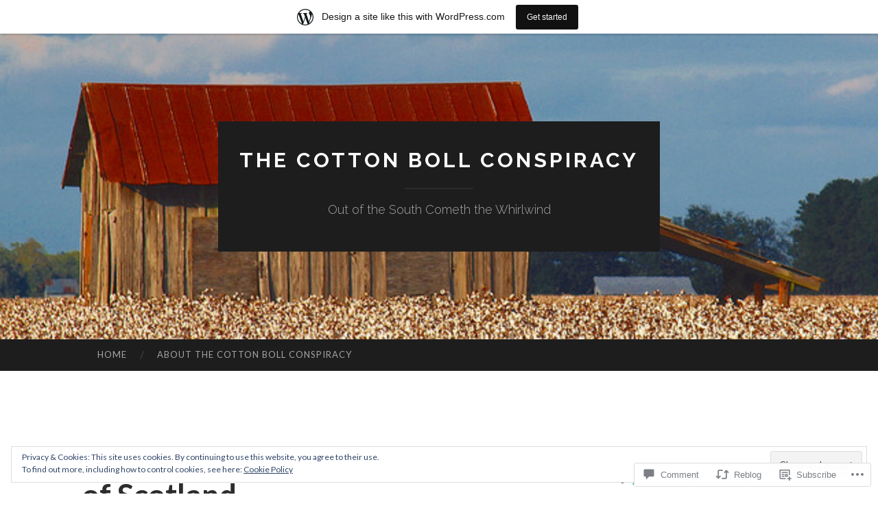

--- FILE ---
content_type: text/html; charset=UTF-8
request_url: https://southcarolina1670.wordpress.com/2013/04/22/massive-skate-hooked-off-coast-of-scotland/
body_size: 28860
content:
<!DOCTYPE html>
<html lang="en">
<head>
<meta charset="UTF-8">
<meta name="viewport" content="width=device-width, initial-scale=1">
<title>Massive skate hooked off coast of Scotland | The Cotton Boll Conspiracy</title>
<link rel="profile" href="http://gmpg.org/xfn/11">
<link rel="pingback" href="https://southcarolina1670.wordpress.com/xmlrpc.php">

<meta name='robots' content='max-image-preview:large' />
<meta name="google-site-verification" content="433b6508179c" />
<link rel='dns-prefetch' href='//s0.wp.com' />
<link rel='dns-prefetch' href='//widgets.wp.com' />
<link rel='dns-prefetch' href='//fonts-api.wp.com' />
<link rel='dns-prefetch' href='//af.pubmine.com' />
<link rel="alternate" type="application/rss+xml" title="The Cotton Boll Conspiracy &raquo; Feed" href="https://southcarolina1670.wordpress.com/feed/" />
<link rel="alternate" type="application/rss+xml" title="The Cotton Boll Conspiracy &raquo; Comments Feed" href="https://southcarolina1670.wordpress.com/comments/feed/" />
<link rel="alternate" type="application/rss+xml" title="The Cotton Boll Conspiracy &raquo; Massive skate hooked off coast of&nbsp;Scotland Comments Feed" href="https://southcarolina1670.wordpress.com/2013/04/22/massive-skate-hooked-off-coast-of-scotland/feed/" />
	<script type="text/javascript">
		/* <![CDATA[ */
		function addLoadEvent(func) {
			var oldonload = window.onload;
			if (typeof window.onload != 'function') {
				window.onload = func;
			} else {
				window.onload = function () {
					oldonload();
					func();
				}
			}
		}
		/* ]]> */
	</script>
	<link crossorigin='anonymous' rel='stylesheet' id='all-css-0-1' href='/_static/??-eJx9jFsKAjEMRTdkjYNS8UNcS2caSqfpg0lKcfdORRQf+BM4ufceaEVNOQkmgVhVoep8YmjeOhQGrGuag0dFpoFgLGQEGViuhNuJeQO/BTNKMVN4MMSc+7GV1vGCXWJVySwf9E9JPuBLfKev+kjZPQfRLAHFJ6dGs8Baff/08SWeh6Me9GF30vv5BiA5ZKI=&cssminify=yes' type='text/css' media='all' />
<style id='wp-emoji-styles-inline-css'>

	img.wp-smiley, img.emoji {
		display: inline !important;
		border: none !important;
		box-shadow: none !important;
		height: 1em !important;
		width: 1em !important;
		margin: 0 0.07em !important;
		vertical-align: -0.1em !important;
		background: none !important;
		padding: 0 !important;
	}
/*# sourceURL=wp-emoji-styles-inline-css */
</style>
<link crossorigin='anonymous' rel='stylesheet' id='all-css-2-1' href='/wp-content/plugins/gutenberg-core/v22.2.0/build/styles/block-library/style.css?m=1764855221i&cssminify=yes' type='text/css' media='all' />
<style id='wp-block-library-inline-css'>
.has-text-align-justify {
	text-align:justify;
}
.has-text-align-justify{text-align:justify;}

/*# sourceURL=wp-block-library-inline-css */
</style><style id='global-styles-inline-css'>
:root{--wp--preset--aspect-ratio--square: 1;--wp--preset--aspect-ratio--4-3: 4/3;--wp--preset--aspect-ratio--3-4: 3/4;--wp--preset--aspect-ratio--3-2: 3/2;--wp--preset--aspect-ratio--2-3: 2/3;--wp--preset--aspect-ratio--16-9: 16/9;--wp--preset--aspect-ratio--9-16: 9/16;--wp--preset--color--black: #000000;--wp--preset--color--cyan-bluish-gray: #abb8c3;--wp--preset--color--white: #ffffff;--wp--preset--color--pale-pink: #f78da7;--wp--preset--color--vivid-red: #cf2e2e;--wp--preset--color--luminous-vivid-orange: #ff6900;--wp--preset--color--luminous-vivid-amber: #fcb900;--wp--preset--color--light-green-cyan: #7bdcb5;--wp--preset--color--vivid-green-cyan: #00d084;--wp--preset--color--pale-cyan-blue: #8ed1fc;--wp--preset--color--vivid-cyan-blue: #0693e3;--wp--preset--color--vivid-purple: #9b51e0;--wp--preset--gradient--vivid-cyan-blue-to-vivid-purple: linear-gradient(135deg,rgb(6,147,227) 0%,rgb(155,81,224) 100%);--wp--preset--gradient--light-green-cyan-to-vivid-green-cyan: linear-gradient(135deg,rgb(122,220,180) 0%,rgb(0,208,130) 100%);--wp--preset--gradient--luminous-vivid-amber-to-luminous-vivid-orange: linear-gradient(135deg,rgb(252,185,0) 0%,rgb(255,105,0) 100%);--wp--preset--gradient--luminous-vivid-orange-to-vivid-red: linear-gradient(135deg,rgb(255,105,0) 0%,rgb(207,46,46) 100%);--wp--preset--gradient--very-light-gray-to-cyan-bluish-gray: linear-gradient(135deg,rgb(238,238,238) 0%,rgb(169,184,195) 100%);--wp--preset--gradient--cool-to-warm-spectrum: linear-gradient(135deg,rgb(74,234,220) 0%,rgb(151,120,209) 20%,rgb(207,42,186) 40%,rgb(238,44,130) 60%,rgb(251,105,98) 80%,rgb(254,248,76) 100%);--wp--preset--gradient--blush-light-purple: linear-gradient(135deg,rgb(255,206,236) 0%,rgb(152,150,240) 100%);--wp--preset--gradient--blush-bordeaux: linear-gradient(135deg,rgb(254,205,165) 0%,rgb(254,45,45) 50%,rgb(107,0,62) 100%);--wp--preset--gradient--luminous-dusk: linear-gradient(135deg,rgb(255,203,112) 0%,rgb(199,81,192) 50%,rgb(65,88,208) 100%);--wp--preset--gradient--pale-ocean: linear-gradient(135deg,rgb(255,245,203) 0%,rgb(182,227,212) 50%,rgb(51,167,181) 100%);--wp--preset--gradient--electric-grass: linear-gradient(135deg,rgb(202,248,128) 0%,rgb(113,206,126) 100%);--wp--preset--gradient--midnight: linear-gradient(135deg,rgb(2,3,129) 0%,rgb(40,116,252) 100%);--wp--preset--font-size--small: 13px;--wp--preset--font-size--medium: 20px;--wp--preset--font-size--large: 36px;--wp--preset--font-size--x-large: 42px;--wp--preset--font-family--albert-sans: 'Albert Sans', sans-serif;--wp--preset--font-family--alegreya: Alegreya, serif;--wp--preset--font-family--arvo: Arvo, serif;--wp--preset--font-family--bodoni-moda: 'Bodoni Moda', serif;--wp--preset--font-family--bricolage-grotesque: 'Bricolage Grotesque', sans-serif;--wp--preset--font-family--cabin: Cabin, sans-serif;--wp--preset--font-family--chivo: Chivo, sans-serif;--wp--preset--font-family--commissioner: Commissioner, sans-serif;--wp--preset--font-family--cormorant: Cormorant, serif;--wp--preset--font-family--courier-prime: 'Courier Prime', monospace;--wp--preset--font-family--crimson-pro: 'Crimson Pro', serif;--wp--preset--font-family--dm-mono: 'DM Mono', monospace;--wp--preset--font-family--dm-sans: 'DM Sans', sans-serif;--wp--preset--font-family--dm-serif-display: 'DM Serif Display', serif;--wp--preset--font-family--domine: Domine, serif;--wp--preset--font-family--eb-garamond: 'EB Garamond', serif;--wp--preset--font-family--epilogue: Epilogue, sans-serif;--wp--preset--font-family--fahkwang: Fahkwang, sans-serif;--wp--preset--font-family--figtree: Figtree, sans-serif;--wp--preset--font-family--fira-sans: 'Fira Sans', sans-serif;--wp--preset--font-family--fjalla-one: 'Fjalla One', sans-serif;--wp--preset--font-family--fraunces: Fraunces, serif;--wp--preset--font-family--gabarito: Gabarito, system-ui;--wp--preset--font-family--ibm-plex-mono: 'IBM Plex Mono', monospace;--wp--preset--font-family--ibm-plex-sans: 'IBM Plex Sans', sans-serif;--wp--preset--font-family--ibarra-real-nova: 'Ibarra Real Nova', serif;--wp--preset--font-family--instrument-serif: 'Instrument Serif', serif;--wp--preset--font-family--inter: Inter, sans-serif;--wp--preset--font-family--josefin-sans: 'Josefin Sans', sans-serif;--wp--preset--font-family--jost: Jost, sans-serif;--wp--preset--font-family--libre-baskerville: 'Libre Baskerville', serif;--wp--preset--font-family--libre-franklin: 'Libre Franklin', sans-serif;--wp--preset--font-family--literata: Literata, serif;--wp--preset--font-family--lora: Lora, serif;--wp--preset--font-family--merriweather: Merriweather, serif;--wp--preset--font-family--montserrat: Montserrat, sans-serif;--wp--preset--font-family--newsreader: Newsreader, serif;--wp--preset--font-family--noto-sans-mono: 'Noto Sans Mono', sans-serif;--wp--preset--font-family--nunito: Nunito, sans-serif;--wp--preset--font-family--open-sans: 'Open Sans', sans-serif;--wp--preset--font-family--overpass: Overpass, sans-serif;--wp--preset--font-family--pt-serif: 'PT Serif', serif;--wp--preset--font-family--petrona: Petrona, serif;--wp--preset--font-family--piazzolla: Piazzolla, serif;--wp--preset--font-family--playfair-display: 'Playfair Display', serif;--wp--preset--font-family--plus-jakarta-sans: 'Plus Jakarta Sans', sans-serif;--wp--preset--font-family--poppins: Poppins, sans-serif;--wp--preset--font-family--raleway: Raleway, sans-serif;--wp--preset--font-family--roboto: Roboto, sans-serif;--wp--preset--font-family--roboto-slab: 'Roboto Slab', serif;--wp--preset--font-family--rubik: Rubik, sans-serif;--wp--preset--font-family--rufina: Rufina, serif;--wp--preset--font-family--sora: Sora, sans-serif;--wp--preset--font-family--source-sans-3: 'Source Sans 3', sans-serif;--wp--preset--font-family--source-serif-4: 'Source Serif 4', serif;--wp--preset--font-family--space-mono: 'Space Mono', monospace;--wp--preset--font-family--syne: Syne, sans-serif;--wp--preset--font-family--texturina: Texturina, serif;--wp--preset--font-family--urbanist: Urbanist, sans-serif;--wp--preset--font-family--work-sans: 'Work Sans', sans-serif;--wp--preset--spacing--20: 0.44rem;--wp--preset--spacing--30: 0.67rem;--wp--preset--spacing--40: 1rem;--wp--preset--spacing--50: 1.5rem;--wp--preset--spacing--60: 2.25rem;--wp--preset--spacing--70: 3.38rem;--wp--preset--spacing--80: 5.06rem;--wp--preset--shadow--natural: 6px 6px 9px rgba(0, 0, 0, 0.2);--wp--preset--shadow--deep: 12px 12px 50px rgba(0, 0, 0, 0.4);--wp--preset--shadow--sharp: 6px 6px 0px rgba(0, 0, 0, 0.2);--wp--preset--shadow--outlined: 6px 6px 0px -3px rgb(255, 255, 255), 6px 6px rgb(0, 0, 0);--wp--preset--shadow--crisp: 6px 6px 0px rgb(0, 0, 0);}:where(.is-layout-flex){gap: 0.5em;}:where(.is-layout-grid){gap: 0.5em;}body .is-layout-flex{display: flex;}.is-layout-flex{flex-wrap: wrap;align-items: center;}.is-layout-flex > :is(*, div){margin: 0;}body .is-layout-grid{display: grid;}.is-layout-grid > :is(*, div){margin: 0;}:where(.wp-block-columns.is-layout-flex){gap: 2em;}:where(.wp-block-columns.is-layout-grid){gap: 2em;}:where(.wp-block-post-template.is-layout-flex){gap: 1.25em;}:where(.wp-block-post-template.is-layout-grid){gap: 1.25em;}.has-black-color{color: var(--wp--preset--color--black) !important;}.has-cyan-bluish-gray-color{color: var(--wp--preset--color--cyan-bluish-gray) !important;}.has-white-color{color: var(--wp--preset--color--white) !important;}.has-pale-pink-color{color: var(--wp--preset--color--pale-pink) !important;}.has-vivid-red-color{color: var(--wp--preset--color--vivid-red) !important;}.has-luminous-vivid-orange-color{color: var(--wp--preset--color--luminous-vivid-orange) !important;}.has-luminous-vivid-amber-color{color: var(--wp--preset--color--luminous-vivid-amber) !important;}.has-light-green-cyan-color{color: var(--wp--preset--color--light-green-cyan) !important;}.has-vivid-green-cyan-color{color: var(--wp--preset--color--vivid-green-cyan) !important;}.has-pale-cyan-blue-color{color: var(--wp--preset--color--pale-cyan-blue) !important;}.has-vivid-cyan-blue-color{color: var(--wp--preset--color--vivid-cyan-blue) !important;}.has-vivid-purple-color{color: var(--wp--preset--color--vivid-purple) !important;}.has-black-background-color{background-color: var(--wp--preset--color--black) !important;}.has-cyan-bluish-gray-background-color{background-color: var(--wp--preset--color--cyan-bluish-gray) !important;}.has-white-background-color{background-color: var(--wp--preset--color--white) !important;}.has-pale-pink-background-color{background-color: var(--wp--preset--color--pale-pink) !important;}.has-vivid-red-background-color{background-color: var(--wp--preset--color--vivid-red) !important;}.has-luminous-vivid-orange-background-color{background-color: var(--wp--preset--color--luminous-vivid-orange) !important;}.has-luminous-vivid-amber-background-color{background-color: var(--wp--preset--color--luminous-vivid-amber) !important;}.has-light-green-cyan-background-color{background-color: var(--wp--preset--color--light-green-cyan) !important;}.has-vivid-green-cyan-background-color{background-color: var(--wp--preset--color--vivid-green-cyan) !important;}.has-pale-cyan-blue-background-color{background-color: var(--wp--preset--color--pale-cyan-blue) !important;}.has-vivid-cyan-blue-background-color{background-color: var(--wp--preset--color--vivid-cyan-blue) !important;}.has-vivid-purple-background-color{background-color: var(--wp--preset--color--vivid-purple) !important;}.has-black-border-color{border-color: var(--wp--preset--color--black) !important;}.has-cyan-bluish-gray-border-color{border-color: var(--wp--preset--color--cyan-bluish-gray) !important;}.has-white-border-color{border-color: var(--wp--preset--color--white) !important;}.has-pale-pink-border-color{border-color: var(--wp--preset--color--pale-pink) !important;}.has-vivid-red-border-color{border-color: var(--wp--preset--color--vivid-red) !important;}.has-luminous-vivid-orange-border-color{border-color: var(--wp--preset--color--luminous-vivid-orange) !important;}.has-luminous-vivid-amber-border-color{border-color: var(--wp--preset--color--luminous-vivid-amber) !important;}.has-light-green-cyan-border-color{border-color: var(--wp--preset--color--light-green-cyan) !important;}.has-vivid-green-cyan-border-color{border-color: var(--wp--preset--color--vivid-green-cyan) !important;}.has-pale-cyan-blue-border-color{border-color: var(--wp--preset--color--pale-cyan-blue) !important;}.has-vivid-cyan-blue-border-color{border-color: var(--wp--preset--color--vivid-cyan-blue) !important;}.has-vivid-purple-border-color{border-color: var(--wp--preset--color--vivid-purple) !important;}.has-vivid-cyan-blue-to-vivid-purple-gradient-background{background: var(--wp--preset--gradient--vivid-cyan-blue-to-vivid-purple) !important;}.has-light-green-cyan-to-vivid-green-cyan-gradient-background{background: var(--wp--preset--gradient--light-green-cyan-to-vivid-green-cyan) !important;}.has-luminous-vivid-amber-to-luminous-vivid-orange-gradient-background{background: var(--wp--preset--gradient--luminous-vivid-amber-to-luminous-vivid-orange) !important;}.has-luminous-vivid-orange-to-vivid-red-gradient-background{background: var(--wp--preset--gradient--luminous-vivid-orange-to-vivid-red) !important;}.has-very-light-gray-to-cyan-bluish-gray-gradient-background{background: var(--wp--preset--gradient--very-light-gray-to-cyan-bluish-gray) !important;}.has-cool-to-warm-spectrum-gradient-background{background: var(--wp--preset--gradient--cool-to-warm-spectrum) !important;}.has-blush-light-purple-gradient-background{background: var(--wp--preset--gradient--blush-light-purple) !important;}.has-blush-bordeaux-gradient-background{background: var(--wp--preset--gradient--blush-bordeaux) !important;}.has-luminous-dusk-gradient-background{background: var(--wp--preset--gradient--luminous-dusk) !important;}.has-pale-ocean-gradient-background{background: var(--wp--preset--gradient--pale-ocean) !important;}.has-electric-grass-gradient-background{background: var(--wp--preset--gradient--electric-grass) !important;}.has-midnight-gradient-background{background: var(--wp--preset--gradient--midnight) !important;}.has-small-font-size{font-size: var(--wp--preset--font-size--small) !important;}.has-medium-font-size{font-size: var(--wp--preset--font-size--medium) !important;}.has-large-font-size{font-size: var(--wp--preset--font-size--large) !important;}.has-x-large-font-size{font-size: var(--wp--preset--font-size--x-large) !important;}.has-albert-sans-font-family{font-family: var(--wp--preset--font-family--albert-sans) !important;}.has-alegreya-font-family{font-family: var(--wp--preset--font-family--alegreya) !important;}.has-arvo-font-family{font-family: var(--wp--preset--font-family--arvo) !important;}.has-bodoni-moda-font-family{font-family: var(--wp--preset--font-family--bodoni-moda) !important;}.has-bricolage-grotesque-font-family{font-family: var(--wp--preset--font-family--bricolage-grotesque) !important;}.has-cabin-font-family{font-family: var(--wp--preset--font-family--cabin) !important;}.has-chivo-font-family{font-family: var(--wp--preset--font-family--chivo) !important;}.has-commissioner-font-family{font-family: var(--wp--preset--font-family--commissioner) !important;}.has-cormorant-font-family{font-family: var(--wp--preset--font-family--cormorant) !important;}.has-courier-prime-font-family{font-family: var(--wp--preset--font-family--courier-prime) !important;}.has-crimson-pro-font-family{font-family: var(--wp--preset--font-family--crimson-pro) !important;}.has-dm-mono-font-family{font-family: var(--wp--preset--font-family--dm-mono) !important;}.has-dm-sans-font-family{font-family: var(--wp--preset--font-family--dm-sans) !important;}.has-dm-serif-display-font-family{font-family: var(--wp--preset--font-family--dm-serif-display) !important;}.has-domine-font-family{font-family: var(--wp--preset--font-family--domine) !important;}.has-eb-garamond-font-family{font-family: var(--wp--preset--font-family--eb-garamond) !important;}.has-epilogue-font-family{font-family: var(--wp--preset--font-family--epilogue) !important;}.has-fahkwang-font-family{font-family: var(--wp--preset--font-family--fahkwang) !important;}.has-figtree-font-family{font-family: var(--wp--preset--font-family--figtree) !important;}.has-fira-sans-font-family{font-family: var(--wp--preset--font-family--fira-sans) !important;}.has-fjalla-one-font-family{font-family: var(--wp--preset--font-family--fjalla-one) !important;}.has-fraunces-font-family{font-family: var(--wp--preset--font-family--fraunces) !important;}.has-gabarito-font-family{font-family: var(--wp--preset--font-family--gabarito) !important;}.has-ibm-plex-mono-font-family{font-family: var(--wp--preset--font-family--ibm-plex-mono) !important;}.has-ibm-plex-sans-font-family{font-family: var(--wp--preset--font-family--ibm-plex-sans) !important;}.has-ibarra-real-nova-font-family{font-family: var(--wp--preset--font-family--ibarra-real-nova) !important;}.has-instrument-serif-font-family{font-family: var(--wp--preset--font-family--instrument-serif) !important;}.has-inter-font-family{font-family: var(--wp--preset--font-family--inter) !important;}.has-josefin-sans-font-family{font-family: var(--wp--preset--font-family--josefin-sans) !important;}.has-jost-font-family{font-family: var(--wp--preset--font-family--jost) !important;}.has-libre-baskerville-font-family{font-family: var(--wp--preset--font-family--libre-baskerville) !important;}.has-libre-franklin-font-family{font-family: var(--wp--preset--font-family--libre-franklin) !important;}.has-literata-font-family{font-family: var(--wp--preset--font-family--literata) !important;}.has-lora-font-family{font-family: var(--wp--preset--font-family--lora) !important;}.has-merriweather-font-family{font-family: var(--wp--preset--font-family--merriweather) !important;}.has-montserrat-font-family{font-family: var(--wp--preset--font-family--montserrat) !important;}.has-newsreader-font-family{font-family: var(--wp--preset--font-family--newsreader) !important;}.has-noto-sans-mono-font-family{font-family: var(--wp--preset--font-family--noto-sans-mono) !important;}.has-nunito-font-family{font-family: var(--wp--preset--font-family--nunito) !important;}.has-open-sans-font-family{font-family: var(--wp--preset--font-family--open-sans) !important;}.has-overpass-font-family{font-family: var(--wp--preset--font-family--overpass) !important;}.has-pt-serif-font-family{font-family: var(--wp--preset--font-family--pt-serif) !important;}.has-petrona-font-family{font-family: var(--wp--preset--font-family--petrona) !important;}.has-piazzolla-font-family{font-family: var(--wp--preset--font-family--piazzolla) !important;}.has-playfair-display-font-family{font-family: var(--wp--preset--font-family--playfair-display) !important;}.has-plus-jakarta-sans-font-family{font-family: var(--wp--preset--font-family--plus-jakarta-sans) !important;}.has-poppins-font-family{font-family: var(--wp--preset--font-family--poppins) !important;}.has-raleway-font-family{font-family: var(--wp--preset--font-family--raleway) !important;}.has-roboto-font-family{font-family: var(--wp--preset--font-family--roboto) !important;}.has-roboto-slab-font-family{font-family: var(--wp--preset--font-family--roboto-slab) !important;}.has-rubik-font-family{font-family: var(--wp--preset--font-family--rubik) !important;}.has-rufina-font-family{font-family: var(--wp--preset--font-family--rufina) !important;}.has-sora-font-family{font-family: var(--wp--preset--font-family--sora) !important;}.has-source-sans-3-font-family{font-family: var(--wp--preset--font-family--source-sans-3) !important;}.has-source-serif-4-font-family{font-family: var(--wp--preset--font-family--source-serif-4) !important;}.has-space-mono-font-family{font-family: var(--wp--preset--font-family--space-mono) !important;}.has-syne-font-family{font-family: var(--wp--preset--font-family--syne) !important;}.has-texturina-font-family{font-family: var(--wp--preset--font-family--texturina) !important;}.has-urbanist-font-family{font-family: var(--wp--preset--font-family--urbanist) !important;}.has-work-sans-font-family{font-family: var(--wp--preset--font-family--work-sans) !important;}
/*# sourceURL=global-styles-inline-css */
</style>

<style id='classic-theme-styles-inline-css'>
/*! This file is auto-generated */
.wp-block-button__link{color:#fff;background-color:#32373c;border-radius:9999px;box-shadow:none;text-decoration:none;padding:calc(.667em + 2px) calc(1.333em + 2px);font-size:1.125em}.wp-block-file__button{background:#32373c;color:#fff;text-decoration:none}
/*# sourceURL=/wp-includes/css/classic-themes.min.css */
</style>
<link crossorigin='anonymous' rel='stylesheet' id='all-css-4-1' href='/_static/??-eJx9jskOwjAMRH+IYPblgPgUlMWClDqJYqf9fVxVXABxseSZefbAWIzPSTAJUDOlb/eYGHyuqDoVK6AJwhAt9kgaW3rmBfzGxqKMca5UZDY6KTYy8lCQ/3EdSrH+aVSaT8wGUM7pbd4GTCFXsE0yWZHovzDg6sG12AcYsDp9reLUmT/3qcyVLuvj4bRd7fbnTfcCmvdj7g==&cssminify=yes' type='text/css' media='all' />
<link rel='stylesheet' id='verbum-gutenberg-css-css' href='https://widgets.wp.com/verbum-block-editor/block-editor.css?ver=1738686361' media='all' />
<link rel='stylesheet' id='hemingway-rewritten-fonts-css' href='https://fonts-api.wp.com/css?family=Raleway%3A400%2C300%2C700%7CLato%3A400%2C700%2C400italic%2C700italic&#038;subset=latin%2Clatin-ext' media='all' />
<link crossorigin='anonymous' rel='stylesheet' id='all-css-8-1' href='/_static/??-eJyFj1ELwjAMhP+QNYypexJ/itQSa2ablDaj7N/biQ8DZb7dkXzHHdRknLAiK+gDIxZI0w2aIvbVziZjzaTtDkXngHtXyg5WUJxMCpMnLjCiJuueHw9RhOFK7MAjY6ZGlN/yK/RPkyXz3cbU5CRudcp4C+Kb9NC+VnYL8igmiLNKbcHamHuwlBf0Es/dcOqH49D1h/EF9dt6/w==&cssminify=yes' type='text/css' media='all' />
<link crossorigin='anonymous' rel='stylesheet' id='print-css-9-1' href='/wp-content/mu-plugins/global-print/global-print.css?m=1465851035i&cssminify=yes' type='text/css' media='print' />
<style id='jetpack-global-styles-frontend-style-inline-css'>
:root { --font-headings: unset; --font-base: unset; --font-headings-default: -apple-system,BlinkMacSystemFont,"Segoe UI",Roboto,Oxygen-Sans,Ubuntu,Cantarell,"Helvetica Neue",sans-serif; --font-base-default: -apple-system,BlinkMacSystemFont,"Segoe UI",Roboto,Oxygen-Sans,Ubuntu,Cantarell,"Helvetica Neue",sans-serif;}
/*# sourceURL=jetpack-global-styles-frontend-style-inline-css */
</style>
<link crossorigin='anonymous' rel='stylesheet' id='all-css-12-1' href='/_static/??-eJyNjcEKwjAQRH/IuFRT6kX8FNkmS5K6yQY3Qfx7bfEiXrwM82B4A49qnJRGpUHupnIPqSgs1Cq624chi6zhO5OCRryTR++fW00l7J3qDv43XVNxoOISsmEJol/wY2uR8vs3WggsM/I6uOTzMI3Hw8lOg11eUT1JKA==&cssminify=yes' type='text/css' media='all' />
<script type="text/javascript" id="jetpack_related-posts-js-extra">
/* <![CDATA[ */
var related_posts_js_options = {"post_heading":"h4"};
//# sourceURL=jetpack_related-posts-js-extra
/* ]]> */
</script>
<script type="text/javascript" id="wpcom-actionbar-placeholder-js-extra">
/* <![CDATA[ */
var actionbardata = {"siteID":"5657637","postID":"14023","siteURL":"https://southcarolina1670.wordpress.com","xhrURL":"https://southcarolina1670.wordpress.com/wp-admin/admin-ajax.php","nonce":"2b4b87fe72","isLoggedIn":"","statusMessage":"","subsEmailDefault":"instantly","proxyScriptUrl":"https://s0.wp.com/wp-content/js/wpcom-proxy-request.js?m=1513050504i&amp;ver=20211021","shortlink":"https://wp.me/pnJOd-3Eb","i18n":{"followedText":"New posts from this site will now appear in your \u003Ca href=\"https://wordpress.com/reader\"\u003EReader\u003C/a\u003E","foldBar":"Collapse this bar","unfoldBar":"Expand this bar","shortLinkCopied":"Shortlink copied to clipboard."}};
//# sourceURL=wpcom-actionbar-placeholder-js-extra
/* ]]> */
</script>
<script type="text/javascript" id="jetpack-mu-wpcom-settings-js-before">
/* <![CDATA[ */
var JETPACK_MU_WPCOM_SETTINGS = {"assetsUrl":"https://s0.wp.com/wp-content/mu-plugins/jetpack-mu-wpcom-plugin/moon/jetpack_vendor/automattic/jetpack-mu-wpcom/src/build/"};
//# sourceURL=jetpack-mu-wpcom-settings-js-before
/* ]]> */
</script>
<script crossorigin='anonymous' type='text/javascript'  src='/_static/??-eJxdjd0KwjAMhV/ILHNQvRIfRbq2jNY2CU236du7gYh6dfg4f7gKOKYWqGGZQfI8RVJMoYl19zdjYSa8RXI4zjF7rCHbFjwIa9Nf6kqkLukBv4bTlskNpPLj+e+NmafP7crVW6/gslUNuhddEVyGXYCYYPJSt4lruRzPxvT9aRhMegHKMEgx'></script>
<script type="text/javascript" id="rlt-proxy-js-after">
/* <![CDATA[ */
	rltInitialize( {"token":null,"iframeOrigins":["https:\/\/widgets.wp.com"]} );
//# sourceURL=rlt-proxy-js-after
/* ]]> */
</script>
<link rel="EditURI" type="application/rsd+xml" title="RSD" href="https://southcarolina1670.wordpress.com/xmlrpc.php?rsd" />
<meta name="generator" content="WordPress.com" />
<link rel="canonical" href="https://southcarolina1670.wordpress.com/2013/04/22/massive-skate-hooked-off-coast-of-scotland/" />
<link rel='shortlink' href='https://wp.me/pnJOd-3Eb' />
<link rel="alternate" type="application/json+oembed" href="https://public-api.wordpress.com/oembed/?format=json&amp;url=https%3A%2F%2Fsouthcarolina1670.wordpress.com%2F2013%2F04%2F22%2Fmassive-skate-hooked-off-coast-of-scotland%2F&amp;for=wpcom-auto-discovery" /><link rel="alternate" type="application/xml+oembed" href="https://public-api.wordpress.com/oembed/?format=xml&amp;url=https%3A%2F%2Fsouthcarolina1670.wordpress.com%2F2013%2F04%2F22%2Fmassive-skate-hooked-off-coast-of-scotland%2F&amp;for=wpcom-auto-discovery" />
<!-- Jetpack Open Graph Tags -->
<meta property="og:type" content="article" />
<meta property="og:title" content="Massive skate hooked off coast of Scotland" />
<meta property="og:url" content="https://southcarolina1670.wordpress.com/2013/04/22/massive-skate-hooked-off-coast-of-scotland/" />
<meta property="og:description" content="A Welsh fisherman needed 90 minutes to land one of the largest skates ever caught, a 235-pound behemoth hooked in the Firth of Lorn, off the Scottish coast. David Griffiths of Powys, Wales, landed …" />
<meta property="article:published_time" content="2013-04-22T15:05:04+00:00" />
<meta property="article:modified_time" content="2013-04-22T15:05:04+00:00" />
<meta property="og:site_name" content="The Cotton Boll Conspiracy" />
<meta property="og:image" content="https://southcarolina1670.wordpress.com/wp-content/uploads/2013/04/common-skate-scotland.jpg?w=420" />
<meta property="og:image:width" content="420" />
<meta property="og:image:height" content="236" />
<meta property="og:image:alt" content="common skate scotland" />
<meta property="og:locale" content="en_US" />
<meta property="fb:app_id" content="249643311490" />
<meta property="article:publisher" content="https://www.facebook.com/WordPresscom" />
<meta name="twitter:creator" content="@king_cotton" />
<meta name="twitter:text:title" content="Massive skate hooked off coast of&nbsp;Scotland" />
<meta name="twitter:image" content="https://southcarolina1670.wordpress.com/wp-content/uploads/2013/04/common-skate-scotland.jpg?w=640" />
<meta name="twitter:image:alt" content="common skate scotland" />
<meta name="twitter:card" content="summary_large_image" />

<!-- End Jetpack Open Graph Tags -->
<link rel="shortcut icon" type="image/x-icon" href="https://secure.gravatar.com/blavatar/6e8efa0f0a99af4a3a7b4d6188badc6a4ae1a6d4e6caf329ef23161a7d715ca0?s=32" sizes="16x16" />
<link rel="icon" type="image/x-icon" href="https://secure.gravatar.com/blavatar/6e8efa0f0a99af4a3a7b4d6188badc6a4ae1a6d4e6caf329ef23161a7d715ca0?s=32" sizes="16x16" />
<link rel="apple-touch-icon" href="https://secure.gravatar.com/blavatar/6e8efa0f0a99af4a3a7b4d6188badc6a4ae1a6d4e6caf329ef23161a7d715ca0?s=114" />
<link rel='openid.server' href='https://southcarolina1670.wordpress.com/?openidserver=1' />
<link rel='openid.delegate' href='https://southcarolina1670.wordpress.com/' />
<link rel="search" type="application/opensearchdescription+xml" href="https://southcarolina1670.wordpress.com/osd.xml" title="The Cotton Boll Conspiracy" />
<link rel="search" type="application/opensearchdescription+xml" href="https://s1.wp.com/opensearch.xml" title="WordPress.com" />
<meta name="theme-color" content="#ffffff" />
<meta name="description" content="A Welsh fisherman needed 90 minutes to land one of the largest skates ever caught, a 235-pound behemoth hooked in the Firth of Lorn, off the Scottish coast. David Griffiths of Powys, Wales, landed the 7-foot-6-inch fish earlier this month. He said it broke the British record by nearly 10 pounds, but his catch was not considered&hellip;" />
	<style type="text/css">
			.site-title a,
		.site-description {
			color: #ffffff;
		}
				.site-header-image {
			background-image: url(https://southcarolina1670.wordpress.com/wp-content/uploads/2012/10/cotton-field.jpg);
		}
		</style>
	<script type="text/javascript">
/* <![CDATA[ */
var wa_client = {}; wa_client.cmd = []; wa_client.config = { 'blog_id': 5657637, 'blog_language': 'en', 'is_wordads': false, 'hosting_type': 0, 'afp_account_id': 'pub-3947070259140580', 'afp_host_id': 5038568878849053, 'theme': 'pub/hemingway-rewritten', '_': { 'title': 'Advertisement', 'privacy_settings': 'Privacy Settings' }, 'formats': [ 'inline', 'belowpost', 'bottom_sticky', 'sidebar_sticky_right', 'sidebar', 'gutenberg_rectangle', 'gutenberg_leaderboard', 'gutenberg_mobile_leaderboard', 'gutenberg_skyscraper' ] };
/* ]]> */
</script>
		<script type="text/javascript">

			window.doNotSellCallback = function() {

				var linkElements = [
					'a[href="https://wordpress.com/?ref=footer_blog"]',
					'a[href="https://wordpress.com/?ref=footer_website"]',
					'a[href="https://wordpress.com/?ref=vertical_footer"]',
					'a[href^="https://wordpress.com/?ref=footer_segment_"]',
				].join(',');

				var dnsLink = document.createElement( 'a' );
				dnsLink.href = 'https://wordpress.com/advertising-program-optout/';
				dnsLink.classList.add( 'do-not-sell-link' );
				dnsLink.rel = 'nofollow';
				dnsLink.style.marginLeft = '0.5em';
				dnsLink.textContent = 'Do Not Sell or Share My Personal Information';

				var creditLinks = document.querySelectorAll( linkElements );

				if ( 0 === creditLinks.length ) {
					return false;
				}

				Array.prototype.forEach.call( creditLinks, function( el ) {
					el.insertAdjacentElement( 'afterend', dnsLink );
				});

				return true;
			};

		</script>
		<script type="text/javascript">
	window.google_analytics_uacct = "UA-52447-2";
</script>

<script type="text/javascript">
	var _gaq = _gaq || [];
	_gaq.push(['_setAccount', 'UA-52447-2']);
	_gaq.push(['_gat._anonymizeIp']);
	_gaq.push(['_setDomainName', 'wordpress.com']);
	_gaq.push(['_initData']);
	_gaq.push(['_trackPageview']);

	(function() {
		var ga = document.createElement('script'); ga.type = 'text/javascript'; ga.async = true;
		ga.src = ('https:' == document.location.protocol ? 'https://ssl' : 'http://www') + '.google-analytics.com/ga.js';
		(document.getElementsByTagName('head')[0] || document.getElementsByTagName('body')[0]).appendChild(ga);
	})();
</script>
<link crossorigin='anonymous' rel='stylesheet' id='all-css-0-3' href='/_static/??-eJyNjMEKgzAQBX9Ifdha9CJ+StF1KdFkN7gJ+X0RbM89zjAMSqxJJbEkhFxHnz9ODBunONN+M4Kq4O2EsHil3WDFRT4aMqvw/yHomj0baD40G/tf9BXXcApj27+ej6Hr2247ASkBO20=&cssminify=yes' type='text/css' media='all' />
</head>

<body class="wp-singular post-template-default single single-post postid-14023 single-format-standard wp-theme-pubhemingway-rewritten customizer-styles-applied jetpack-reblog-enabled has-marketing-bar has-marketing-bar-theme-hemingway-rewritten">
<div id="page" class="hfeed site">

	<header id="masthead" class="site-header" role="banner">
		<div class="site-header-image">
			<div class="site-branding-wrapper">
				<div class="site-branding">
					<h1 class="site-title"><a href="https://southcarolina1670.wordpress.com/" rel="home">The Cotton Boll Conspiracy</a></h1>
					<h2 class="site-description">Out of the South Cometh the Whirlwind</h2>
				</div>
			</div>
		</div>
	</header><!-- #masthead -->
	<nav id="site-navigation" class="main-navigation clear" role="navigation">
		<button class="menu-toggle" aria-controls="primary-menu" aria-expanded="false"><span class="screen-reader-text">Menu</span></button>
		<a class="skip-link screen-reader-text" href="#content">Skip to content</a>

		<div id="primary-menu" class="menu"><ul>
<li ><a href="https://southcarolina1670.wordpress.com/">Home</a></li><li class="page_item page-item-2"><a href="https://southcarolina1670.wordpress.com/about/">About the Cotton Boll&nbsp;Conspiracy</a></li>
</ul></div>
		<div id="header-search-toggle">
			<span class="screen-reader-text">Search</span>
		</div>
		<div id="header-search">
			<form role="search" method="get" class="search-form" action="https://southcarolina1670.wordpress.com/">
				<label>
					<span class="screen-reader-text">Search for:</span>
					<input type="search" class="search-field" placeholder="Search &hellip;" value="" name="s" />
				</label>
				<input type="submit" class="search-submit" value="Search" />
			</form>		</div>
	</nav><!-- #site-navigation -->
	<div id="content" class="site-content">

	<div id="primary" class="content-area">
		<main id="main" class="site-main" role="main">

					
			
<article id="post-14023" class="post-14023 post type-post status-publish format-standard hentry category-animals category-science category-the-world tag-common-skate tag-fish tag-fishing tag-science-2 tag-scotland tag-the-sea tag-wales">
	<header class="entry-header">
					<h1 class="entry-title">Massive skate hooked off coast of&nbsp;Scotland</h1>				<div class="entry-meta">
			<span class="posted-on"><a href="https://southcarolina1670.wordpress.com/2013/04/22/massive-skate-hooked-off-coast-of-scotland/" rel="bookmark"><time class="entry-date published" datetime="2013-04-22T11:05:04-04:00">04/22/2013</time></a></span><span class="byline"><span class="sep"> / </span><span class="author vcard"><a class="url fn n" href="https://southcarolina1670.wordpress.com/author/southcarolina1670/">Cotton Boll Conspiracy</a></span></span>					</div><!-- .entry-meta -->
	</header><!-- .entry-header -->

	<div class="entry-content">
		<p><a href="https://southcarolina1670.wordpress.com/wp-content/uploads/2013/04/common-skate-scotland.jpg"><img data-attachment-id="14024" data-permalink="https://southcarolina1670.wordpress.com/2013/04/22/massive-skate-hooked-off-coast-of-scotland/common-skate-scotland/" data-orig-file="https://southcarolina1670.wordpress.com/wp-content/uploads/2013/04/common-skate-scotland.jpg" data-orig-size="624,351" data-comments-opened="1" data-image-meta="{&quot;aperture&quot;:&quot;0&quot;,&quot;credit&quot;:&quot;&quot;,&quot;camera&quot;:&quot;&quot;,&quot;caption&quot;:&quot;&quot;,&quot;created_timestamp&quot;:&quot;0&quot;,&quot;copyright&quot;:&quot;&quot;,&quot;focal_length&quot;:&quot;0&quot;,&quot;iso&quot;:&quot;0&quot;,&quot;shutter_speed&quot;:&quot;0&quot;,&quot;title&quot;:&quot;&quot;}" data-image-title="common skate scotland" data-image-description="" data-image-caption="" data-medium-file="https://southcarolina1670.wordpress.com/wp-content/uploads/2013/04/common-skate-scotland.jpg?w=300" data-large-file="https://southcarolina1670.wordpress.com/wp-content/uploads/2013/04/common-skate-scotland.jpg?w=624" class="aligncenter size-large wp-image-14024" alt="common skate scotland" src="https://southcarolina1670.wordpress.com/wp-content/uploads/2013/04/common-skate-scotland.jpg?w=676&#038;h=380"   srcset="https://southcarolina1670.wordpress.com/wp-content/uploads/2013/04/common-skate-scotland.jpg?w=420 420w, https://southcarolina1670.wordpress.com/wp-content/uploads/2013/04/common-skate-scotland.jpg?w=150 150w, https://southcarolina1670.wordpress.com/wp-content/uploads/2013/04/common-skate-scotland.jpg?w=300 300w, https://southcarolina1670.wordpress.com/wp-content/uploads/2013/04/common-skate-scotland.jpg 624w" sizes="(max-width: 420px) 100vw, 420px" /></a></p>
<p>A Welsh fisherman needed 90 minutes to land one of the largest skates ever caught, a 235-pound behemoth hooked in the <a title="Firth of Lorn" href="http://en.wikipedia.org/wiki/Firth_of_Lorn">Firth of Lorn</a>, off the Scottish coast.</p>
<p>David Griffiths of Powys, Wales, landed the 7-foot-6-inch fish earlier this month.</p>
<p>He said it broke the British record by nearly 10 pounds, but his catch was not considered official because it was not weighed on dry land, according to the BBC.</p>
<p>Landing the beast was no easy feat. Using mackerel and squid as bait, Griffiths managed to get the skate to within a few dozen feet of the surface before it dove back down, he said.</p>
<p>“The skate has a suction pad and was stuck to the sea bed 500 feet below,” he said. “After about 30 minutes it was within 100 feet of the surface but then decided to go back down – it was a real battle.”</p>
<p>Griffiths, a fishing book publisher, said it took four people to lift the skate onto the boat after he brought it to the surface. He said it was only the second time he had been skate fishing.</p>
<p>After taking a few photos of the fish, Griffiths returned it to the sea.</p>
<p><span id="more-14023"></span>Griffiths most likely caught a common skate (<i>Dipturus batis</i>), which is the largest skate in the world, reaching up to 10 feet in length and enjoying a life span of approximately 50 years, <a href="http://www.flmnh.ufl.edu/fish/education/questions/RayBasics.html" target="_blank">according to the Florida Museum of Natural History</a>.</p>
<p>Fossil records of skates date back to the Lower Jurassic epoch, some 150 million years ago.</p>
<p>Unlike some species of rays, skates lack stinging spines and are completely harmless to humans.</p>
<p>The common skate, once abundant in the Northeast Atlantic and Mediterranean, is now classified as critically endangered.</p>
<p><em>(Top: The 235-pound skate landed by David Griffiths off the coast of Scotland earlier this month.)</em></p>
<div id="atatags-370373-696d6b436362d">
		<script type="text/javascript">
			__ATA = window.__ATA || {};
			__ATA.cmd = window.__ATA.cmd || [];
			__ATA.cmd.push(function() {
				__ATA.initVideoSlot('atatags-370373-696d6b436362d', {
					sectionId: '370373',
					format: 'inread'
				});
			});
		</script>
	</div><span id="wordads-inline-marker" style="display: none;"></span><div id="jp-post-flair" class="sharedaddy sd-like-enabled sd-sharing-enabled"><div class="sharedaddy sd-sharing-enabled"><div class="robots-nocontent sd-block sd-social sd-social-icon-text sd-sharing"><h3 class="sd-title">Share this:</h3><div class="sd-content"><ul><li class="share-facebook"><a rel="nofollow noopener noreferrer"
				data-shared="sharing-facebook-14023"
				class="share-facebook sd-button share-icon"
				href="https://southcarolina1670.wordpress.com/2013/04/22/massive-skate-hooked-off-coast-of-scotland/?share=facebook"
				target="_blank"
				aria-labelledby="sharing-facebook-14023"
				>
				<span id="sharing-facebook-14023" hidden>Share on Facebook (Opens in new window)</span>
				<span>Facebook</span>
			</a></li><li class="share-x"><a rel="nofollow noopener noreferrer"
				data-shared="sharing-x-14023"
				class="share-x sd-button share-icon"
				href="https://southcarolina1670.wordpress.com/2013/04/22/massive-skate-hooked-off-coast-of-scotland/?share=x"
				target="_blank"
				aria-labelledby="sharing-x-14023"
				>
				<span id="sharing-x-14023" hidden>Share on X (Opens in new window)</span>
				<span>X</span>
			</a></li><li class="share-end"></li></ul></div></div></div><div class='sharedaddy sd-block sd-like jetpack-likes-widget-wrapper jetpack-likes-widget-unloaded' id='like-post-wrapper-5657637-14023-696d6b4363fb1' data-src='//widgets.wp.com/likes/index.html?ver=20260118#blog_id=5657637&amp;post_id=14023&amp;origin=southcarolina1670.wordpress.com&amp;obj_id=5657637-14023-696d6b4363fb1' data-name='like-post-frame-5657637-14023-696d6b4363fb1' data-title='Like or Reblog'><div class='likes-widget-placeholder post-likes-widget-placeholder' style='height: 55px;'><span class='button'><span>Like</span></span> <span class='loading'>Loading...</span></div><span class='sd-text-color'></span><a class='sd-link-color'></a></div>
<div id='jp-relatedposts' class='jp-relatedposts' >
	<h3 class="jp-relatedposts-headline"><em>Related</em></h3>
</div></div>			</div><!-- .entry-content -->

	<footer class="entry-meta">
						<div class="entry-categories">
					<a href="https://southcarolina1670.wordpress.com/category/animals/" rel="category tag">Animals</a>, <a href="https://southcarolina1670.wordpress.com/category/science/" rel="category tag">Science</a>, <a href="https://southcarolina1670.wordpress.com/category/the-world/" rel="category tag">The World</a>				</div>
					<div class="entry-tags"><a href="https://southcarolina1670.wordpress.com/tag/common-skate/" rel="tag">common skate</a>, <a href="https://southcarolina1670.wordpress.com/tag/fish/" rel="tag">fish</a>, <a href="https://southcarolina1670.wordpress.com/tag/fishing/" rel="tag">fishing</a>, <a href="https://southcarolina1670.wordpress.com/tag/science-2/" rel="tag">science</a>, <a href="https://southcarolina1670.wordpress.com/tag/scotland/" rel="tag">scotland</a>, <a href="https://southcarolina1670.wordpress.com/tag/the-sea/" rel="tag">the sea</a>, <a href="https://southcarolina1670.wordpress.com/tag/wales/" rel="tag">wales</a></div>	</footer><!-- .entry-meta -->
</article><!-- #post-## -->

				<nav class="navigation post-navigation" role="navigation">
		<h1 class="screen-reader-text">Post navigation</h1>
		<div class="nav-links">
			<div class="nav-previous"><a href="https://southcarolina1670.wordpress.com/2013/04/19/grave-robbers-steal-clothing-off-corpses/" rel="prev"><span class="meta-nav">&larr;</span> Grave robbers steal clothing off&nbsp;corpses</a></div><div class="nav-next"><a href="https://southcarolina1670.wordpress.com/2013/04/23/medal-of-honor-recipient-found-after-62-years/" rel="next">Medal of Honor recipient found after 62&nbsp;years <span class="meta-nav">&rarr;</span></a></div>		</div><!-- .nav-links -->
	</nav><!-- .navigation -->
	
			
<div id="comments" class="comments-area">

	
			<h2 class="comments-title">
			7 thoughts on &ldquo;<span>Massive skate hooked off coast of&nbsp;Scotland</span>&rdquo;		</h2>

		
		<ol class="comment-list">
				<li class="comment byuser comment-author-jemmamcguffie1bhnd even thread-even depth-1" id="li-comment-6865">
		<article id="comment-6865" class="comment">
			<footer>
				<div class="comment-author vcard">
					<img referrerpolicy="no-referrer" alt='jemmamcguffie1bhnd&#039;s avatar' src='https://0.gravatar.com/avatar/99f5904a0830dfcea3b27136a6c4097e97425c456d667bf455bef0ba084ea512?s=60&#038;d=identicon&#038;r=PG' srcset='https://0.gravatar.com/avatar/99f5904a0830dfcea3b27136a6c4097e97425c456d667bf455bef0ba084ea512?s=60&#038;d=identicon&#038;r=PG 1x, https://0.gravatar.com/avatar/99f5904a0830dfcea3b27136a6c4097e97425c456d667bf455bef0ba084ea512?s=90&#038;d=identicon&#038;r=PG 1.5x, https://0.gravatar.com/avatar/99f5904a0830dfcea3b27136a6c4097e97425c456d667bf455bef0ba084ea512?s=120&#038;d=identicon&#038;r=PG 2x, https://0.gravatar.com/avatar/99f5904a0830dfcea3b27136a6c4097e97425c456d667bf455bef0ba084ea512?s=180&#038;d=identicon&#038;r=PG 3x, https://0.gravatar.com/avatar/99f5904a0830dfcea3b27136a6c4097e97425c456d667bf455bef0ba084ea512?s=240&#038;d=identicon&#038;r=PG 4x' class='avatar avatar-60' height='60' width='60' decoding='async' />					<cite class="fn"><a href="http://jemmamcguffie1bhnd.wordpress.com" class="url" rel="ugc external nofollow">jemmamcguffie1bhnd</a></cite>				</div><!-- .comment-author .vcard -->
				
				<div class="comment-meta comment-metadata">
					<a href="https://southcarolina1670.wordpress.com/2013/04/22/massive-skate-hooked-off-coast-of-scotland/#comment-6865"><time pubdate datetime="2013-04-22T12:36:12-04:00">
					04/22/2013 at 12:36 pm					</time></a>
				</div><!-- .comment-meta .commentmetadata -->
			</footer>

			<div class="comment-content"><p>What a great catch. Glad he returned it to the sea though. 🙂</p>
</div>

			<div class="comment-actions">
				<a rel="nofollow" class="comment-reply-link" href="https://southcarolina1670.wordpress.com/2013/04/22/massive-skate-hooked-off-coast-of-scotland/?replytocom=6865#respond" data-commentid="6865" data-postid="14023" data-belowelement="comment-6865" data-respondelement="respond" data-replyto="Reply to jemmamcguffie1bhnd" aria-label="Reply to jemmamcguffie1bhnd">Reply</a>							</div><!-- .reply -->
		</article><!-- #comment-## -->

	<ul class="children">
	<li class="comment byuser comment-author-southcarolina1670 bypostauthor odd alt depth-2" id="li-comment-6868">
		<article id="comment-6868" class="comment">
			<footer>
				<div class="comment-author vcard">
					<img referrerpolicy="no-referrer" alt='Cotton Boll Conspiracy&#039;s avatar' src='https://2.gravatar.com/avatar/2838fc3fab810242318f25621275b3a13c6790f224a7aaa3b79a813484fd9393?s=60&#038;d=identicon&#038;r=PG' srcset='https://2.gravatar.com/avatar/2838fc3fab810242318f25621275b3a13c6790f224a7aaa3b79a813484fd9393?s=60&#038;d=identicon&#038;r=PG 1x, https://2.gravatar.com/avatar/2838fc3fab810242318f25621275b3a13c6790f224a7aaa3b79a813484fd9393?s=90&#038;d=identicon&#038;r=PG 1.5x, https://2.gravatar.com/avatar/2838fc3fab810242318f25621275b3a13c6790f224a7aaa3b79a813484fd9393?s=120&#038;d=identicon&#038;r=PG 2x, https://2.gravatar.com/avatar/2838fc3fab810242318f25621275b3a13c6790f224a7aaa3b79a813484fd9393?s=180&#038;d=identicon&#038;r=PG 3x, https://2.gravatar.com/avatar/2838fc3fab810242318f25621275b3a13c6790f224a7aaa3b79a813484fd9393?s=240&#038;d=identicon&#038;r=PG 4x' class='avatar avatar-60' height='60' width='60' decoding='async' />					<cite class="fn"><a href="https://southcarolina1670.wordpress.com/" class="url" rel="ugc">Cotton Boll Conspiracy</a></cite>				</div><!-- .comment-author .vcard -->
				
				<div class="comment-meta comment-metadata">
					<a href="https://southcarolina1670.wordpress.com/2013/04/22/massive-skate-hooked-off-coast-of-scotland/#comment-6868"><time pubdate datetime="2013-04-22T15:52:02-04:00">
					04/22/2013 at 3:52 pm					</time></a>
				</div><!-- .comment-meta .commentmetadata -->
			</footer>

			<div class="comment-content"><p>It is nice when rare specimens such as this are returned. There aren&#8217;t many like this any more.</p>
</div>

			<div class="comment-actions">
				<a rel="nofollow" class="comment-reply-link" href="https://southcarolina1670.wordpress.com/2013/04/22/massive-skate-hooked-off-coast-of-scotland/?replytocom=6868#respond" data-commentid="6868" data-postid="14023" data-belowelement="comment-6868" data-respondelement="respond" data-replyto="Reply to Cotton Boll Conspiracy" aria-label="Reply to Cotton Boll Conspiracy">Reply</a>							</div><!-- .reply -->
		</article><!-- #comment-## -->

	</li><!-- #comment-## -->
</ul><!-- .children -->
</li><!-- #comment-## -->
	<li class="comment byuser comment-author-aliceny even thread-odd thread-alt depth-1" id="li-comment-6866">
		<article id="comment-6866" class="comment">
			<footer>
				<div class="comment-author vcard">
					<img referrerpolicy="no-referrer" alt='aliceny&#039;s avatar' src='https://0.gravatar.com/avatar/65c20f004363a5bf2afd884177e606adbf9677aa1dc03f77d7434ec468c28889?s=60&#038;d=identicon&#038;r=PG' srcset='https://0.gravatar.com/avatar/65c20f004363a5bf2afd884177e606adbf9677aa1dc03f77d7434ec468c28889?s=60&#038;d=identicon&#038;r=PG 1x, https://0.gravatar.com/avatar/65c20f004363a5bf2afd884177e606adbf9677aa1dc03f77d7434ec468c28889?s=90&#038;d=identicon&#038;r=PG 1.5x, https://0.gravatar.com/avatar/65c20f004363a5bf2afd884177e606adbf9677aa1dc03f77d7434ec468c28889?s=120&#038;d=identicon&#038;r=PG 2x, https://0.gravatar.com/avatar/65c20f004363a5bf2afd884177e606adbf9677aa1dc03f77d7434ec468c28889?s=180&#038;d=identicon&#038;r=PG 3x, https://0.gravatar.com/avatar/65c20f004363a5bf2afd884177e606adbf9677aa1dc03f77d7434ec468c28889?s=240&#038;d=identicon&#038;r=PG 4x' class='avatar avatar-60' height='60' width='60' loading='lazy' decoding='async' />					<cite class="fn">aliceny</cite>				</div><!-- .comment-author .vcard -->
				
				<div class="comment-meta comment-metadata">
					<a href="https://southcarolina1670.wordpress.com/2013/04/22/massive-skate-hooked-off-coast-of-scotland/#comment-6866"><time pubdate datetime="2013-04-22T15:31:08-04:00">
					04/22/2013 at 3:31 pm					</time></a>
				</div><!-- .comment-meta .commentmetadata -->
			</footer>

			<div class="comment-content"><p>Centuries ago, this guy would probably have been considered a &#8220;sea monster&#8221; &#8212; especially among the Celts.</p>
</div>

			<div class="comment-actions">
				<a rel="nofollow" class="comment-reply-link" href="https://southcarolina1670.wordpress.com/2013/04/22/massive-skate-hooked-off-coast-of-scotland/?replytocom=6866#respond" data-commentid="6866" data-postid="14023" data-belowelement="comment-6866" data-respondelement="respond" data-replyto="Reply to aliceny" aria-label="Reply to aliceny">Reply</a>							</div><!-- .reply -->
		</article><!-- #comment-## -->

	<ul class="children">
	<li class="comment byuser comment-author-southcarolina1670 bypostauthor odd alt depth-2" id="li-comment-6867">
		<article id="comment-6867" class="comment">
			<footer>
				<div class="comment-author vcard">
					<img referrerpolicy="no-referrer" alt='Cotton Boll Conspiracy&#039;s avatar' src='https://2.gravatar.com/avatar/2838fc3fab810242318f25621275b3a13c6790f224a7aaa3b79a813484fd9393?s=60&#038;d=identicon&#038;r=PG' srcset='https://2.gravatar.com/avatar/2838fc3fab810242318f25621275b3a13c6790f224a7aaa3b79a813484fd9393?s=60&#038;d=identicon&#038;r=PG 1x, https://2.gravatar.com/avatar/2838fc3fab810242318f25621275b3a13c6790f224a7aaa3b79a813484fd9393?s=90&#038;d=identicon&#038;r=PG 1.5x, https://2.gravatar.com/avatar/2838fc3fab810242318f25621275b3a13c6790f224a7aaa3b79a813484fd9393?s=120&#038;d=identicon&#038;r=PG 2x, https://2.gravatar.com/avatar/2838fc3fab810242318f25621275b3a13c6790f224a7aaa3b79a813484fd9393?s=180&#038;d=identicon&#038;r=PG 3x, https://2.gravatar.com/avatar/2838fc3fab810242318f25621275b3a13c6790f224a7aaa3b79a813484fd9393?s=240&#038;d=identicon&#038;r=PG 4x' class='avatar avatar-60' height='60' width='60' loading='lazy' decoding='async' />					<cite class="fn"><a href="https://southcarolina1670.wordpress.com/" class="url" rel="ugc">Cotton Boll Conspiracy</a></cite>				</div><!-- .comment-author .vcard -->
				
				<div class="comment-meta comment-metadata">
					<a href="https://southcarolina1670.wordpress.com/2013/04/22/massive-skate-hooked-off-coast-of-scotland/#comment-6867"><time pubdate datetime="2013-04-22T15:51:27-04:00">
					04/22/2013 at 3:51 pm					</time></a>
				</div><!-- .comment-meta .commentmetadata -->
			</footer>

			<div class="comment-content"><p>Looking at this guy, I would like consider him a sea monster if I pulled him up from the deep, too.</p>
</div>

			<div class="comment-actions">
				<a rel="nofollow" class="comment-reply-link" href="https://southcarolina1670.wordpress.com/2013/04/22/massive-skate-hooked-off-coast-of-scotland/?replytocom=6867#respond" data-commentid="6867" data-postid="14023" data-belowelement="comment-6867" data-respondelement="respond" data-replyto="Reply to Cotton Boll Conspiracy" aria-label="Reply to Cotton Boll Conspiracy">Reply</a>							</div><!-- .reply -->
		</article><!-- #comment-## -->

	</li><!-- #comment-## -->
</ul><!-- .children -->
</li><!-- #comment-## -->
	<li class="comment byuser comment-author-metan1 even thread-even depth-1" id="li-comment-6870">
		<article id="comment-6870" class="comment">
			<footer>
				<div class="comment-author vcard">
					<img referrerpolicy="no-referrer" alt='metan&#039;s avatar' src='https://2.gravatar.com/avatar/550bccf0acbd76643d647f912a5ea9c51d519aca4531169c347c73c1529f79db?s=60&#038;d=identicon&#038;r=PG' srcset='https://2.gravatar.com/avatar/550bccf0acbd76643d647f912a5ea9c51d519aca4531169c347c73c1529f79db?s=60&#038;d=identicon&#038;r=PG 1x, https://2.gravatar.com/avatar/550bccf0acbd76643d647f912a5ea9c51d519aca4531169c347c73c1529f79db?s=90&#038;d=identicon&#038;r=PG 1.5x, https://2.gravatar.com/avatar/550bccf0acbd76643d647f912a5ea9c51d519aca4531169c347c73c1529f79db?s=120&#038;d=identicon&#038;r=PG 2x, https://2.gravatar.com/avatar/550bccf0acbd76643d647f912a5ea9c51d519aca4531169c347c73c1529f79db?s=180&#038;d=identicon&#038;r=PG 3x, https://2.gravatar.com/avatar/550bccf0acbd76643d647f912a5ea9c51d519aca4531169c347c73c1529f79db?s=240&#038;d=identicon&#038;r=PG 4x' class='avatar avatar-60' height='60' width='60' loading='lazy' decoding='async' />					<cite class="fn"><a href="http://picsandstuff.wordpress.com" class="url" rel="ugc external nofollow">metan</a></cite>				</div><!-- .comment-author .vcard -->
				
				<div class="comment-meta comment-metadata">
					<a href="https://southcarolina1670.wordpress.com/2013/04/22/massive-skate-hooked-off-coast-of-scotland/#comment-6870"><time pubdate datetime="2013-04-23T04:16:50-04:00">
					04/23/2013 at 4:16 am					</time></a>
				</div><!-- .comment-meta .commentmetadata -->
			</footer>

			<div class="comment-content"><p>Happy to see he was sent back to the briny deep. 🙂</p>
</div>

			<div class="comment-actions">
				<a rel="nofollow" class="comment-reply-link" href="https://southcarolina1670.wordpress.com/2013/04/22/massive-skate-hooked-off-coast-of-scotland/?replytocom=6870#respond" data-commentid="6870" data-postid="14023" data-belowelement="comment-6870" data-respondelement="respond" data-replyto="Reply to metan" aria-label="Reply to metan">Reply</a>							</div><!-- .reply -->
		</article><!-- #comment-## -->

	<ul class="children">
	<li class="comment byuser comment-author-southcarolina1670 bypostauthor odd alt depth-2" id="li-comment-6873">
		<article id="comment-6873" class="comment">
			<footer>
				<div class="comment-author vcard">
					<img referrerpolicy="no-referrer" alt='Cotton Boll Conspiracy&#039;s avatar' src='https://2.gravatar.com/avatar/2838fc3fab810242318f25621275b3a13c6790f224a7aaa3b79a813484fd9393?s=60&#038;d=identicon&#038;r=PG' srcset='https://2.gravatar.com/avatar/2838fc3fab810242318f25621275b3a13c6790f224a7aaa3b79a813484fd9393?s=60&#038;d=identicon&#038;r=PG 1x, https://2.gravatar.com/avatar/2838fc3fab810242318f25621275b3a13c6790f224a7aaa3b79a813484fd9393?s=90&#038;d=identicon&#038;r=PG 1.5x, https://2.gravatar.com/avatar/2838fc3fab810242318f25621275b3a13c6790f224a7aaa3b79a813484fd9393?s=120&#038;d=identicon&#038;r=PG 2x, https://2.gravatar.com/avatar/2838fc3fab810242318f25621275b3a13c6790f224a7aaa3b79a813484fd9393?s=180&#038;d=identicon&#038;r=PG 3x, https://2.gravatar.com/avatar/2838fc3fab810242318f25621275b3a13c6790f224a7aaa3b79a813484fd9393?s=240&#038;d=identicon&#038;r=PG 4x' class='avatar avatar-60' height='60' width='60' loading='lazy' decoding='async' />					<cite class="fn"><a href="https://southcarolina1670.wordpress.com/" class="url" rel="ugc">Cotton Boll Conspiracy</a></cite>				</div><!-- .comment-author .vcard -->
				
				<div class="comment-meta comment-metadata">
					<a href="https://southcarolina1670.wordpress.com/2013/04/22/massive-skate-hooked-off-coast-of-scotland/#comment-6873"><time pubdate datetime="2013-04-23T08:07:16-04:00">
					04/23/2013 at 8:07 am					</time></a>
				</div><!-- .comment-meta .commentmetadata -->
			</footer>

			<div class="comment-content"><p>Indeed. And what an impressive looking fish to send back, eh?</p>
</div>

			<div class="comment-actions">
				<a rel="nofollow" class="comment-reply-link" href="https://southcarolina1670.wordpress.com/2013/04/22/massive-skate-hooked-off-coast-of-scotland/?replytocom=6873#respond" data-commentid="6873" data-postid="14023" data-belowelement="comment-6873" data-respondelement="respond" data-replyto="Reply to Cotton Boll Conspiracy" aria-label="Reply to Cotton Boll Conspiracy">Reply</a>							</div><!-- .reply -->
		</article><!-- #comment-## -->

	</li><!-- #comment-## -->
</ul><!-- .children -->
</li><!-- #comment-## -->
	<li class="post pingback">
		<p>Pingback: <a href="https://southcarolina1670.wordpress.com/2013/11/27/stingrays-a-face-only-a-mother-could-love/" class="url" rel="ugc">Stingrays: A face only a mother could love | The Cotton Boll Conspiracy</a></p>
	</li><!-- #comment-## -->
		</ol><!-- .comment-list -->

		
	
	
		<div id="respond" class="comment-respond">
		<h3 id="reply-title" class="comment-reply-title">Leave a comment <small><a rel="nofollow" id="cancel-comment-reply-link" href="/2013/04/22/massive-skate-hooked-off-coast-of-scotland/#respond" style="display:none;">Cancel reply</a></small></h3><form action="https://southcarolina1670.wordpress.com/wp-comments-post.php" method="post" id="commentform" class="comment-form">


<div class="comment-form__verbum transparent"></div><div class="verbum-form-meta"><input type='hidden' name='comment_post_ID' value='14023' id='comment_post_ID' />
<input type='hidden' name='comment_parent' id='comment_parent' value='0' />

			<input type="hidden" name="highlander_comment_nonce" id="highlander_comment_nonce" value="86427cafbc" />
			<input type="hidden" name="verbum_show_subscription_modal" value="" /></div><p style="display: none;"><input type="hidden" id="akismet_comment_nonce" name="akismet_comment_nonce" value="6bf457dcbd" /></p><p style="display: none !important;" class="akismet-fields-container" data-prefix="ak_"><label>&#916;<textarea name="ak_hp_textarea" cols="45" rows="8" maxlength="100"></textarea></label><input type="hidden" id="ak_js_1" name="ak_js" value="73"/><script type="text/javascript">
/* <![CDATA[ */
document.getElementById( "ak_js_1" ).setAttribute( "value", ( new Date() ).getTime() );
/* ]]> */
</script>
</p></form>	</div><!-- #respond -->
	
</div><!-- #comments -->

		
		</main><!-- #main -->
	</div><!-- #primary -->


	<div id="secondary" class="widget-area" role="complementary">
		<aside id="pages-2" class="widget widget_pages"><h1 class="widget-title">Pages</h1>
			<ul>
				<li class="page_item page-item-2"><a href="https://southcarolina1670.wordpress.com/about/">About the Cotton Boll&nbsp;Conspiracy</a></li>
			</ul>

			</aside><aside id="search-2" class="widget widget_search"><form role="search" method="get" class="search-form" action="https://southcarolina1670.wordpress.com/">
				<label>
					<span class="screen-reader-text">Search for:</span>
					<input type="search" class="search-field" placeholder="Search &hellip;" value="" name="s" />
				</label>
				<input type="submit" class="search-submit" value="Search" />
			</form></aside><aside id="linkcat-1356" class="widget widget_links"><h1 class="widget-title">Blogroll</h1>
	<ul class='xoxo blogroll'>
<li><a href="http://www.ablogabouthistory.com/">A Blog About History</a></li>
<li><a href="http://www.afp.com/en/news/">Agence France-Presse</a></li>
<li><a href="http://ansionnachfionn.com/">An Sionnach Fionn</a></li>
<li><a href="http://www.bbc.co.uk/news/">BBC</a></li>
<li><a href="http://blog.britishmuseum.org/">British Museum Blog</a></li>
<li><a href="http://www.cafehayek.com/">Cafe Hayek</a></li>
<li><a href="http://www.aei-ideas.org/channel/carpe-diem/">Carpe Diem</a></li>
<li><a href="http://charlestondailyphoto.blogspot.com/">Charleston Daily Photo</a></li>
<li><a href="http://www.coyoteblog.com/">Coyote Blog</a></li>
<li><a href="http://deadconfederates.com/">Dead Confederates</a></li>
<li><a href="https://wordpress.com/read/blog/id/28340962">Library and Archives Canada Blog</a></li>
<li><a href="http://memory.loc.gov/ammem/snhtml/snhome.html">Library of Congress Slave Narratives</a></li>
<li><a href="http://www.mercatus.org/">Mercatus Center at George Mason University</a></li>
<li><a href="http://www.cotton.org/">National Cotton Council of America</a></li>
<li><a href="https://www.opendemocracy.net/">Open Democracy</a></li>
<li><a href="http://sports.yahoo.com/nhl/blog/puck_daddy">Puck Daddy</a></li>
<li><a href="http://www.realclearhistory.com/">Real Clear History</a></li>
<li><a href="http://www.redorbit.com/">RedOrbit</a></li>
<li><a href="http://www.slate.com/">Slate</a></li>
<li><a href="http://southeastfarmpress.com/">Southeast Farm Press</a></li>
<li><a href="http://www.memphiscottonmuseum.org/">The Cotton Museum</a></li>
<li><a href="http://www.thedeadlibrarian.blogspot.com/">The Dead Librarian</a></li>
<li><a href="http://www.economist.com/">The Economist</a></li>
<li><a href="http://www.thehistoryblog.com/">The History Blog</a></li>
<li><a href="http://markerhunter.wordpress.com/">To The Sound of the Guns</a></li>
<li><a href="http://waldolydeckersjournal.blogspot.com/">Waldo Lydeckers Journal</a></li>
<li><a href="http://en.wikipedia.org/wiki/Main_Page">Wikipedia</a></li>
<li><a href="http://www.wrisley.com">Wrisley.com</a></li>

	</ul>
</aside>

		<aside id="recent-posts-2" class="widget widget_recent_entries">
		<h1 class="widget-title">Recent Posts</h1>
		<ul>
											<li>
					<a href="https://southcarolina1670.wordpress.com/2019/05/27/bill-buckner-was-much-more-than-a-missed-ground-ball/">Bill Buckner was much more than a missed ground&nbsp;ball</a>
									</li>
											<li>
					<a href="https://southcarolina1670.wordpress.com/2019/04/15/all-the-lipstick-in-the-world-cant-pretty-up-the-grant-presidency/">All the lipstick in the world can&#8217;t pretty up the Grant&nbsp;presidency</a>
									</li>
											<li>
					<a href="https://southcarolina1670.wordpress.com/2019/03/12/technology-helps-us-identify-pearl-harbor-dead/">Technology helps US identify Pearl Harbor&nbsp;dead</a>
									</li>
											<li>
					<a href="https://southcarolina1670.wordpress.com/2019/01/03/political-invective-partisan-media-have-long-history-in-u-s/">Political invective, partisan media have long history in&nbsp;U.S.</a>
									</li>
											<li>
					<a href="https://southcarolina1670.wordpress.com/2018/11/28/sometimes-prayers-get-answered-in-the-best-way-possible/">Sometimes prayers get answered in the best way&nbsp;possible</a>
									</li>
					</ul>

		</aside><aside id="archives-2" class="widget widget_archive"><h1 class="widget-title">Archives</h1>
			<ul>
					<li><a href='https://southcarolina1670.wordpress.com/2019/05/'>May 2019</a></li>
	<li><a href='https://southcarolina1670.wordpress.com/2019/04/'>April 2019</a></li>
	<li><a href='https://southcarolina1670.wordpress.com/2019/03/'>March 2019</a></li>
	<li><a href='https://southcarolina1670.wordpress.com/2019/01/'>January 2019</a></li>
	<li><a href='https://southcarolina1670.wordpress.com/2018/11/'>November 2018</a></li>
	<li><a href='https://southcarolina1670.wordpress.com/2018/10/'>October 2018</a></li>
	<li><a href='https://southcarolina1670.wordpress.com/2018/09/'>September 2018</a></li>
	<li><a href='https://southcarolina1670.wordpress.com/2018/07/'>July 2018</a></li>
	<li><a href='https://southcarolina1670.wordpress.com/2018/06/'>June 2018</a></li>
	<li><a href='https://southcarolina1670.wordpress.com/2018/05/'>May 2018</a></li>
	<li><a href='https://southcarolina1670.wordpress.com/2018/04/'>April 2018</a></li>
	<li><a href='https://southcarolina1670.wordpress.com/2018/03/'>March 2018</a></li>
	<li><a href='https://southcarolina1670.wordpress.com/2018/02/'>February 2018</a></li>
	<li><a href='https://southcarolina1670.wordpress.com/2018/01/'>January 2018</a></li>
	<li><a href='https://southcarolina1670.wordpress.com/2017/12/'>December 2017</a></li>
	<li><a href='https://southcarolina1670.wordpress.com/2017/11/'>November 2017</a></li>
	<li><a href='https://southcarolina1670.wordpress.com/2017/10/'>October 2017</a></li>
	<li><a href='https://southcarolina1670.wordpress.com/2017/09/'>September 2017</a></li>
	<li><a href='https://southcarolina1670.wordpress.com/2017/08/'>August 2017</a></li>
	<li><a href='https://southcarolina1670.wordpress.com/2017/07/'>July 2017</a></li>
	<li><a href='https://southcarolina1670.wordpress.com/2017/06/'>June 2017</a></li>
	<li><a href='https://southcarolina1670.wordpress.com/2017/05/'>May 2017</a></li>
	<li><a href='https://southcarolina1670.wordpress.com/2017/04/'>April 2017</a></li>
	<li><a href='https://southcarolina1670.wordpress.com/2017/03/'>March 2017</a></li>
	<li><a href='https://southcarolina1670.wordpress.com/2017/02/'>February 2017</a></li>
	<li><a href='https://southcarolina1670.wordpress.com/2017/01/'>January 2017</a></li>
	<li><a href='https://southcarolina1670.wordpress.com/2016/12/'>December 2016</a></li>
	<li><a href='https://southcarolina1670.wordpress.com/2016/11/'>November 2016</a></li>
	<li><a href='https://southcarolina1670.wordpress.com/2016/10/'>October 2016</a></li>
	<li><a href='https://southcarolina1670.wordpress.com/2016/09/'>September 2016</a></li>
	<li><a href='https://southcarolina1670.wordpress.com/2016/08/'>August 2016</a></li>
	<li><a href='https://southcarolina1670.wordpress.com/2016/07/'>July 2016</a></li>
	<li><a href='https://southcarolina1670.wordpress.com/2016/06/'>June 2016</a></li>
	<li><a href='https://southcarolina1670.wordpress.com/2016/05/'>May 2016</a></li>
	<li><a href='https://southcarolina1670.wordpress.com/2016/04/'>April 2016</a></li>
	<li><a href='https://southcarolina1670.wordpress.com/2016/03/'>March 2016</a></li>
	<li><a href='https://southcarolina1670.wordpress.com/2016/02/'>February 2016</a></li>
	<li><a href='https://southcarolina1670.wordpress.com/2016/01/'>January 2016</a></li>
	<li><a href='https://southcarolina1670.wordpress.com/2015/12/'>December 2015</a></li>
	<li><a href='https://southcarolina1670.wordpress.com/2015/11/'>November 2015</a></li>
	<li><a href='https://southcarolina1670.wordpress.com/2015/10/'>October 2015</a></li>
	<li><a href='https://southcarolina1670.wordpress.com/2015/09/'>September 2015</a></li>
	<li><a href='https://southcarolina1670.wordpress.com/2015/08/'>August 2015</a></li>
	<li><a href='https://southcarolina1670.wordpress.com/2015/07/'>July 2015</a></li>
	<li><a href='https://southcarolina1670.wordpress.com/2015/06/'>June 2015</a></li>
	<li><a href='https://southcarolina1670.wordpress.com/2015/05/'>May 2015</a></li>
	<li><a href='https://southcarolina1670.wordpress.com/2015/04/'>April 2015</a></li>
	<li><a href='https://southcarolina1670.wordpress.com/2015/03/'>March 2015</a></li>
	<li><a href='https://southcarolina1670.wordpress.com/2015/02/'>February 2015</a></li>
	<li><a href='https://southcarolina1670.wordpress.com/2015/01/'>January 2015</a></li>
	<li><a href='https://southcarolina1670.wordpress.com/2014/12/'>December 2014</a></li>
	<li><a href='https://southcarolina1670.wordpress.com/2014/11/'>November 2014</a></li>
	<li><a href='https://southcarolina1670.wordpress.com/2014/10/'>October 2014</a></li>
	<li><a href='https://southcarolina1670.wordpress.com/2014/09/'>September 2014</a></li>
	<li><a href='https://southcarolina1670.wordpress.com/2014/08/'>August 2014</a></li>
	<li><a href='https://southcarolina1670.wordpress.com/2014/07/'>July 2014</a></li>
	<li><a href='https://southcarolina1670.wordpress.com/2014/06/'>June 2014</a></li>
	<li><a href='https://southcarolina1670.wordpress.com/2014/05/'>May 2014</a></li>
	<li><a href='https://southcarolina1670.wordpress.com/2014/04/'>April 2014</a></li>
	<li><a href='https://southcarolina1670.wordpress.com/2014/03/'>March 2014</a></li>
	<li><a href='https://southcarolina1670.wordpress.com/2014/02/'>February 2014</a></li>
	<li><a href='https://southcarolina1670.wordpress.com/2014/01/'>January 2014</a></li>
	<li><a href='https://southcarolina1670.wordpress.com/2013/12/'>December 2013</a></li>
	<li><a href='https://southcarolina1670.wordpress.com/2013/11/'>November 2013</a></li>
	<li><a href='https://southcarolina1670.wordpress.com/2013/10/'>October 2013</a></li>
	<li><a href='https://southcarolina1670.wordpress.com/2013/09/'>September 2013</a></li>
	<li><a href='https://southcarolina1670.wordpress.com/2013/08/'>August 2013</a></li>
	<li><a href='https://southcarolina1670.wordpress.com/2013/07/'>July 2013</a></li>
	<li><a href='https://southcarolina1670.wordpress.com/2013/06/'>June 2013</a></li>
	<li><a href='https://southcarolina1670.wordpress.com/2013/05/'>May 2013</a></li>
	<li><a href='https://southcarolina1670.wordpress.com/2013/04/'>April 2013</a></li>
	<li><a href='https://southcarolina1670.wordpress.com/2013/03/'>March 2013</a></li>
	<li><a href='https://southcarolina1670.wordpress.com/2013/02/'>February 2013</a></li>
	<li><a href='https://southcarolina1670.wordpress.com/2013/01/'>January 2013</a></li>
	<li><a href='https://southcarolina1670.wordpress.com/2012/12/'>December 2012</a></li>
	<li><a href='https://southcarolina1670.wordpress.com/2012/11/'>November 2012</a></li>
	<li><a href='https://southcarolina1670.wordpress.com/2012/10/'>October 2012</a></li>
	<li><a href='https://southcarolina1670.wordpress.com/2012/09/'>September 2012</a></li>
	<li><a href='https://southcarolina1670.wordpress.com/2012/08/'>August 2012</a></li>
	<li><a href='https://southcarolina1670.wordpress.com/2012/07/'>July 2012</a></li>
	<li><a href='https://southcarolina1670.wordpress.com/2012/06/'>June 2012</a></li>
	<li><a href='https://southcarolina1670.wordpress.com/2012/05/'>May 2012</a></li>
	<li><a href='https://southcarolina1670.wordpress.com/2012/04/'>April 2012</a></li>
	<li><a href='https://southcarolina1670.wordpress.com/2012/03/'>March 2012</a></li>
	<li><a href='https://southcarolina1670.wordpress.com/2012/02/'>February 2012</a></li>
	<li><a href='https://southcarolina1670.wordpress.com/2012/01/'>January 2012</a></li>
	<li><a href='https://southcarolina1670.wordpress.com/2011/12/'>December 2011</a></li>
	<li><a href='https://southcarolina1670.wordpress.com/2011/11/'>November 2011</a></li>
	<li><a href='https://southcarolina1670.wordpress.com/2011/10/'>October 2011</a></li>
	<li><a href='https://southcarolina1670.wordpress.com/2011/09/'>September 2011</a></li>
	<li><a href='https://southcarolina1670.wordpress.com/2011/08/'>August 2011</a></li>
	<li><a href='https://southcarolina1670.wordpress.com/2011/07/'>July 2011</a></li>
	<li><a href='https://southcarolina1670.wordpress.com/2011/06/'>June 2011</a></li>
	<li><a href='https://southcarolina1670.wordpress.com/2011/05/'>May 2011</a></li>
	<li><a href='https://southcarolina1670.wordpress.com/2011/04/'>April 2011</a></li>
	<li><a href='https://southcarolina1670.wordpress.com/2011/03/'>March 2011</a></li>
	<li><a href='https://southcarolina1670.wordpress.com/2011/02/'>February 2011</a></li>
	<li><a href='https://southcarolina1670.wordpress.com/2011/01/'>January 2011</a></li>
	<li><a href='https://southcarolina1670.wordpress.com/2010/12/'>December 2010</a></li>
	<li><a href='https://southcarolina1670.wordpress.com/2010/11/'>November 2010</a></li>
	<li><a href='https://southcarolina1670.wordpress.com/2010/10/'>October 2010</a></li>
	<li><a href='https://southcarolina1670.wordpress.com/2010/09/'>September 2010</a></li>
	<li><a href='https://southcarolina1670.wordpress.com/2010/08/'>August 2010</a></li>
	<li><a href='https://southcarolina1670.wordpress.com/2010/07/'>July 2010</a></li>
	<li><a href='https://southcarolina1670.wordpress.com/2010/06/'>June 2010</a></li>
	<li><a href='https://southcarolina1670.wordpress.com/2010/05/'>May 2010</a></li>
	<li><a href='https://southcarolina1670.wordpress.com/2010/04/'>April 2010</a></li>
	<li><a href='https://southcarolina1670.wordpress.com/2010/03/'>March 2010</a></li>
	<li><a href='https://southcarolina1670.wordpress.com/2010/02/'>February 2010</a></li>
	<li><a href='https://southcarolina1670.wordpress.com/2010/01/'>January 2010</a></li>
	<li><a href='https://southcarolina1670.wordpress.com/2009/12/'>December 2009</a></li>
	<li><a href='https://southcarolina1670.wordpress.com/2009/11/'>November 2009</a></li>
	<li><a href='https://southcarolina1670.wordpress.com/2009/10/'>October 2009</a></li>
	<li><a href='https://southcarolina1670.wordpress.com/2009/09/'>September 2009</a></li>
	<li><a href='https://southcarolina1670.wordpress.com/2009/08/'>August 2009</a></li>
	<li><a href='https://southcarolina1670.wordpress.com/2009/07/'>July 2009</a></li>
	<li><a href='https://southcarolina1670.wordpress.com/2009/06/'>June 2009</a></li>
	<li><a href='https://southcarolina1670.wordpress.com/2009/05/'>May 2009</a></li>
	<li><a href='https://southcarolina1670.wordpress.com/2009/04/'>April 2009</a></li>
	<li><a href='https://southcarolina1670.wordpress.com/2009/03/'>March 2009</a></li>
	<li><a href='https://southcarolina1670.wordpress.com/2009/02/'>February 2009</a></li>
	<li><a href='https://southcarolina1670.wordpress.com/2009/01/'>January 2009</a></li>
	<li><a href='https://southcarolina1670.wordpress.com/2008/12/'>December 2008</a></li>
	<li><a href='https://southcarolina1670.wordpress.com/2008/11/'>November 2008</a></li>
			</ul>

			</aside><aside id="top-clicks-2" class="widget widget_top-clicks"><h1 class="widget-title">Top Clicks</h1><ul><li><a href='http://en.wikipedia.org/wiki/Dominion_of_New_England' target='_blank' rel='nofollow'>en.wikipedia.org/wiki/Dom&#8230;</a></li><li><a href='https://southcarolina1670.wordpress.com/wp-content/uploads/2016/10/mending-a-break.jpg' target='_blank' rel='nofollow'>southcarolina1670.wordpre&#8230;</a></li><li><a href='https://southcarolina1670.wordpress.com/wp-content/uploads/2013/01/cullerton.jpg' target='_blank' rel='nofollow'>southcarolina1670.wordpre&#8230;</a></li><li><a href='https://southcarolina1670.wordpress.com/wp-content/uploads/2016/02/hjsmith.jpg' target='_blank' rel='nofollow'>southcarolina1670.wordpre&#8230;</a></li><li><a href='http://daviswiki.org/Square_Tomato' target='_blank' rel='nofollow'>daviswiki.org/Square_Toma&#8230;</a></li><li><a href='http://www.sciway.net/sc-photos/charleston-county/edisto-island-presbyterian.html' target='_blank' rel='nofollow'>sciway.net/sc-photos/char&#8230;</a></li><li><a href='https://southcarolina1670.wordpress.com/wp-content/uploads/2013/08/old-time-tobacco-auction.jpg' target='_blank' rel='nofollow'>southcarolina1670.wordpre&#8230;</a></li><li><a href='https://southcarolina1670.wordpress.com/wp-content/uploads/2011/09/basque.jpg' target='_blank' rel='nofollow'>southcarolina1670.wordpre&#8230;</a></li></ul></aside><aside id="blog-stats-2" class="widget widget_blog-stats"><h1 class="widget-title">Blog Stats</h1>		<ul>
			<li>1,190,906 hits</li>
		</ul>
		</aside>	</div><!-- #secondary -->

	</div><!-- #content -->
	<footer id="colophon" class="site-footer" role="contentinfo">
				<div class="site-info">
			<a href="https://wordpress.com/?ref=footer_website" rel="nofollow">Create a free website or blog at WordPress.com.</a>
			
					</div><!-- .site-info -->
	</footer><!-- #colophon -->
</div><!-- #page -->

<!--  -->
<script type="speculationrules">
{"prefetch":[{"source":"document","where":{"and":[{"href_matches":"/*"},{"not":{"href_matches":["/wp-*.php","/wp-admin/*","/files/*","/wp-content/*","/wp-content/plugins/*","/wp-content/themes/pub/hemingway-rewritten/*","/*\\?(.+)"]}},{"not":{"selector_matches":"a[rel~=\"nofollow\"]"}},{"not":{"selector_matches":".no-prefetch, .no-prefetch a"}}]},"eagerness":"conservative"}]}
</script>
<script type="text/javascript" src="//0.gravatar.com/js/hovercards/hovercards.min.js?ver=202603924dcd77a86c6f1d3698ec27fc5da92b28585ddad3ee636c0397cf312193b2a1" id="grofiles-cards-js"></script>
<script type="text/javascript" id="wpgroho-js-extra">
/* <![CDATA[ */
var WPGroHo = {"my_hash":""};
//# sourceURL=wpgroho-js-extra
/* ]]> */
</script>
<script crossorigin='anonymous' type='text/javascript'  src='/wp-content/mu-plugins/gravatar-hovercards/wpgroho.js?m=1610363240i'></script>

	<script>
		// Initialize and attach hovercards to all gravatars
		( function() {
			function init() {
				if ( typeof Gravatar === 'undefined' ) {
					return;
				}

				if ( typeof Gravatar.init !== 'function' ) {
					return;
				}

				Gravatar.profile_cb = function ( hash, id ) {
					WPGroHo.syncProfileData( hash, id );
				};

				Gravatar.my_hash = WPGroHo.my_hash;
				Gravatar.init(
					'body',
					'#wp-admin-bar-my-account',
					{
						i18n: {
							'Edit your profile →': 'Edit your profile →',
							'View profile →': 'View profile →',
							'Contact': 'Contact',
							'Send money': 'Send money',
							'Sorry, we are unable to load this Gravatar profile.': 'Sorry, we are unable to load this Gravatar profile.',
							'Gravatar not found.': 'Gravatar not found.',
							'Too Many Requests.': 'Too Many Requests.',
							'Internal Server Error.': 'Internal Server Error.',
							'Is this you?': 'Is this you?',
							'Claim your free profile.': 'Claim your free profile.',
							'Email': 'Email',
							'Home Phone': 'Home Phone',
							'Work Phone': 'Work Phone',
							'Cell Phone': 'Cell Phone',
							'Contact Form': 'Contact Form',
							'Calendar': 'Calendar',
						},
					}
				);
			}

			if ( document.readyState !== 'loading' ) {
				init();
			} else {
				document.addEventListener( 'DOMContentLoaded', init );
			}
		} )();
	</script>

		<div style="display:none">
	<div class="grofile-hash-map-62ec313f9cf8b3852464f887260c402e">
	</div>
	<div class="grofile-hash-map-f0f58fc791b1fb14eea98c8714806d09">
	</div>
	<div class="grofile-hash-map-6389c42cb0959a91f71225c66c2969e3">
	</div>
	<div class="grofile-hash-map-b0f361b3c63d8a9b41aa82bb4506e538">
	</div>
	</div>
		<!-- CCPA [start] -->
		<script type="text/javascript">
			( function () {

				var setupPrivacy = function() {

					// Minimal Mozilla Cookie library
					// https://developer.mozilla.org/en-US/docs/Web/API/Document/cookie/Simple_document.cookie_framework
					var cookieLib = window.cookieLib = {getItem:function(e){return e&&decodeURIComponent(document.cookie.replace(new RegExp("(?:(?:^|.*;)\\s*"+encodeURIComponent(e).replace(/[\-\.\+\*]/g,"\\$&")+"\\s*\\=\\s*([^;]*).*$)|^.*$"),"$1"))||null},setItem:function(e,o,n,t,r,i){if(!e||/^(?:expires|max\-age|path|domain|secure)$/i.test(e))return!1;var c="";if(n)switch(n.constructor){case Number:c=n===1/0?"; expires=Fri, 31 Dec 9999 23:59:59 GMT":"; max-age="+n;break;case String:c="; expires="+n;break;case Date:c="; expires="+n.toUTCString()}return"rootDomain"!==r&&".rootDomain"!==r||(r=(".rootDomain"===r?".":"")+document.location.hostname.split(".").slice(-2).join(".")),document.cookie=encodeURIComponent(e)+"="+encodeURIComponent(o)+c+(r?"; domain="+r:"")+(t?"; path="+t:"")+(i?"; secure":""),!0}};

					// Implement IAB USP API.
					window.__uspapi = function( command, version, callback ) {

						// Validate callback.
						if ( typeof callback !== 'function' ) {
							return;
						}

						// Validate the given command.
						if ( command !== 'getUSPData' || version !== 1 ) {
							callback( null, false );
							return;
						}

						// Check for GPC. If set, override any stored cookie.
						if ( navigator.globalPrivacyControl ) {
							callback( { version: 1, uspString: '1YYN' }, true );
							return;
						}

						// Check for cookie.
						var consent = cookieLib.getItem( 'usprivacy' );

						// Invalid cookie.
						if ( null === consent ) {
							callback( null, false );
							return;
						}

						// Everything checks out. Fire the provided callback with the consent data.
						callback( { version: 1, uspString: consent }, true );
					};

					// Initialization.
					document.addEventListener( 'DOMContentLoaded', function() {

						// Internal functions.
						var setDefaultOptInCookie = function() {
							var value = '1YNN';
							var domain = '.wordpress.com' === location.hostname.slice( -14 ) ? '.rootDomain' : location.hostname;
							cookieLib.setItem( 'usprivacy', value, 365 * 24 * 60 * 60, '/', domain );
						};

						var setDefaultOptOutCookie = function() {
							var value = '1YYN';
							var domain = '.wordpress.com' === location.hostname.slice( -14 ) ? '.rootDomain' : location.hostname;
							cookieLib.setItem( 'usprivacy', value, 24 * 60 * 60, '/', domain );
						};

						var setDefaultNotApplicableCookie = function() {
							var value = '1---';
							var domain = '.wordpress.com' === location.hostname.slice( -14 ) ? '.rootDomain' : location.hostname;
							cookieLib.setItem( 'usprivacy', value, 24 * 60 * 60, '/', domain );
						};

						var setCcpaAppliesCookie = function( applies ) {
							var domain = '.wordpress.com' === location.hostname.slice( -14 ) ? '.rootDomain' : location.hostname;
							cookieLib.setItem( 'ccpa_applies', applies, 24 * 60 * 60, '/', domain );
						}

						var maybeCallDoNotSellCallback = function() {
							if ( 'function' === typeof window.doNotSellCallback ) {
								return window.doNotSellCallback();
							}

							return false;
						}

						// Look for usprivacy cookie first.
						var usprivacyCookie = cookieLib.getItem( 'usprivacy' );

						// Found a usprivacy cookie.
						if ( null !== usprivacyCookie ) {

							// If the cookie indicates that CCPA does not apply, then bail.
							if ( '1---' === usprivacyCookie ) {
								return;
							}

							// CCPA applies, so call our callback to add Do Not Sell link to the page.
							maybeCallDoNotSellCallback();

							// We're all done, no more processing needed.
							return;
						}

						// We don't have a usprivacy cookie, so check to see if we have a CCPA applies cookie.
						var ccpaCookie = cookieLib.getItem( 'ccpa_applies' );

						// No CCPA applies cookie found, so we'll need to geolocate if this visitor is from California.
						// This needs to happen client side because we do not have region geo data in our $SERVER headers,
						// only country data -- therefore we can't vary cache on the region.
						if ( null === ccpaCookie ) {

							var request = new XMLHttpRequest();
							request.open( 'GET', 'https://public-api.wordpress.com/geo/', true );

							request.onreadystatechange = function () {
								if ( 4 === this.readyState ) {
									if ( 200 === this.status ) {

										// Got a geo response. Parse out the region data.
										var data = JSON.parse( this.response );
										var region      = data.region ? data.region.toLowerCase() : '';
										var ccpa_applies = ['california', 'colorado', 'connecticut', 'delaware', 'indiana', 'iowa', 'montana', 'new jersey', 'oregon', 'tennessee', 'texas', 'utah', 'virginia'].indexOf( region ) > -1;
										// Set CCPA applies cookie. This keeps us from having to make a geo request too frequently.
										setCcpaAppliesCookie( ccpa_applies );

										// Check if CCPA applies to set the proper usprivacy cookie.
										if ( ccpa_applies ) {
											if ( maybeCallDoNotSellCallback() ) {
												// Do Not Sell link added, so set default opt-in.
												setDefaultOptInCookie();
											} else {
												// Failed showing Do Not Sell link as required, so default to opt-OUT just to be safe.
												setDefaultOptOutCookie();
											}
										} else {
											// CCPA does not apply.
											setDefaultNotApplicableCookie();
										}
									} else {
										// Could not geo, so let's assume for now that CCPA applies to be safe.
										setCcpaAppliesCookie( true );
										if ( maybeCallDoNotSellCallback() ) {
											// Do Not Sell link added, so set default opt-in.
											setDefaultOptInCookie();
										} else {
											// Failed showing Do Not Sell link as required, so default to opt-OUT just to be safe.
											setDefaultOptOutCookie();
										}
									}
								}
							};

							// Send the geo request.
							request.send();
						} else {
							// We found a CCPA applies cookie.
							if ( ccpaCookie === 'true' ) {
								if ( maybeCallDoNotSellCallback() ) {
									// Do Not Sell link added, so set default opt-in.
									setDefaultOptInCookie();
								} else {
									// Failed showing Do Not Sell link as required, so default to opt-OUT just to be safe.
									setDefaultOptOutCookie();
								}
							} else {
								// CCPA does not apply.
								setDefaultNotApplicableCookie();
							}
						}
					} );
				};

				// Kickoff initialization.
				if ( window.defQueue && defQueue.isLOHP && defQueue.isLOHP === 2020 ) {
					defQueue.items.push( setupPrivacy );
				} else {
					setupPrivacy();
				}

			} )();
		</script>

		<!-- CCPA [end] -->
		<div class="widget widget_eu_cookie_law_widget">
<div
	class="hide-on-button ads-active"
	data-hide-timeout="30"
	data-consent-expiration="180"
	id="eu-cookie-law"
	style="display: none"
>
	<form method="post">
		<input type="submit" value="Close and accept" class="accept" />

		Privacy &amp; Cookies: This site uses cookies. By continuing to use this website, you agree to their use. <br />
To find out more, including how to control cookies, see here:
				<a href="https://automattic.com/cookies/" rel="nofollow">
			Cookie Policy		</a>
 </form>
</div>
</div>		<div id="actionbar" dir="ltr" style="display: none;"
			class="actnbr-pub-hemingway-rewritten actnbr-has-follow actnbr-has-actions">
		<ul>
								<li class="actnbr-btn actnbr-hidden">
						<a class="actnbr-action actnbr-actn-comment" href="https://southcarolina1670.wordpress.com/2013/04/22/massive-skate-hooked-off-coast-of-scotland/#comments">
							<svg class="gridicon gridicons-comment" height="20" width="20" xmlns="http://www.w3.org/2000/svg" viewBox="0 0 24 24"><g><path d="M12 16l-5 5v-5H5c-1.1 0-2-.9-2-2V5c0-1.1.9-2 2-2h14c1.1 0 2 .9 2 2v9c0 1.1-.9 2-2 2h-7z"/></g></svg>							<span>Comment						</span>
						</a>
					</li>
									<li class="actnbr-btn actnbr-hidden">
						<a class="actnbr-action actnbr-actn-reblog" href="">
							<svg class="gridicon gridicons-reblog" height="20" width="20" xmlns="http://www.w3.org/2000/svg" viewBox="0 0 24 24"><g><path d="M22.086 9.914L20 7.828V18c0 1.105-.895 2-2 2h-7v-2h7V7.828l-2.086 2.086L14.5 8.5 19 4l4.5 4.5-1.414 1.414zM6 16.172V6h7V4H6c-1.105 0-2 .895-2 2v10.172l-2.086-2.086L.5 15.5 5 20l4.5-4.5-1.414-1.414L6 16.172z"/></g></svg><span>Reblog</span>
						</a>
					</li>
									<li class="actnbr-btn actnbr-hidden">
								<a class="actnbr-action actnbr-actn-follow " href="">
			<svg class="gridicon" height="20" width="20" xmlns="http://www.w3.org/2000/svg" viewBox="0 0 20 20"><path clip-rule="evenodd" d="m4 4.5h12v6.5h1.5v-6.5-1.5h-1.5-12-1.5v1.5 10.5c0 1.1046.89543 2 2 2h7v-1.5h-7c-.27614 0-.5-.2239-.5-.5zm10.5 2h-9v1.5h9zm-5 3h-4v1.5h4zm3.5 1.5h-1v1h1zm-1-1.5h-1.5v1.5 1 1.5h1.5 1 1.5v-1.5-1-1.5h-1.5zm-2.5 2.5h-4v1.5h4zm6.5 1.25h1.5v2.25h2.25v1.5h-2.25v2.25h-1.5v-2.25h-2.25v-1.5h2.25z"  fill-rule="evenodd"></path></svg>
			<span>Subscribe</span>
		</a>
		<a class="actnbr-action actnbr-actn-following  no-display" href="">
			<svg class="gridicon" height="20" width="20" xmlns="http://www.w3.org/2000/svg" viewBox="0 0 20 20"><path fill-rule="evenodd" clip-rule="evenodd" d="M16 4.5H4V15C4 15.2761 4.22386 15.5 4.5 15.5H11.5V17H4.5C3.39543 17 2.5 16.1046 2.5 15V4.5V3H4H16H17.5V4.5V12.5H16V4.5ZM5.5 6.5H14.5V8H5.5V6.5ZM5.5 9.5H9.5V11H5.5V9.5ZM12 11H13V12H12V11ZM10.5 9.5H12H13H14.5V11V12V13.5H13H12H10.5V12V11V9.5ZM5.5 12H9.5V13.5H5.5V12Z" fill="#008A20"></path><path class="following-icon-tick" d="M13.5 16L15.5 18L19 14.5" stroke="#008A20" stroke-width="1.5"></path></svg>
			<span>Subscribed</span>
		</a>
							<div class="actnbr-popover tip tip-top-left actnbr-notice" id="follow-bubble">
							<div class="tip-arrow"></div>
							<div class="tip-inner actnbr-follow-bubble">
															<ul>
											<li class="actnbr-sitename">
			<a href="https://southcarolina1670.wordpress.com">
				<img loading='lazy' alt='' src='https://secure.gravatar.com/blavatar/6e8efa0f0a99af4a3a7b4d6188badc6a4ae1a6d4e6caf329ef23161a7d715ca0?s=50&#038;d=https%3A%2F%2Fs0.wp.com%2Fi%2Flogo%2Fwpcom-gray-white.png' srcset='https://secure.gravatar.com/blavatar/6e8efa0f0a99af4a3a7b4d6188badc6a4ae1a6d4e6caf329ef23161a7d715ca0?s=50&#038;d=https%3A%2F%2Fs0.wp.com%2Fi%2Flogo%2Fwpcom-gray-white.png 1x, https://secure.gravatar.com/blavatar/6e8efa0f0a99af4a3a7b4d6188badc6a4ae1a6d4e6caf329ef23161a7d715ca0?s=75&#038;d=https%3A%2F%2Fs0.wp.com%2Fi%2Flogo%2Fwpcom-gray-white.png 1.5x, https://secure.gravatar.com/blavatar/6e8efa0f0a99af4a3a7b4d6188badc6a4ae1a6d4e6caf329ef23161a7d715ca0?s=100&#038;d=https%3A%2F%2Fs0.wp.com%2Fi%2Flogo%2Fwpcom-gray-white.png 2x, https://secure.gravatar.com/blavatar/6e8efa0f0a99af4a3a7b4d6188badc6a4ae1a6d4e6caf329ef23161a7d715ca0?s=150&#038;d=https%3A%2F%2Fs0.wp.com%2Fi%2Flogo%2Fwpcom-gray-white.png 3x, https://secure.gravatar.com/blavatar/6e8efa0f0a99af4a3a7b4d6188badc6a4ae1a6d4e6caf329ef23161a7d715ca0?s=200&#038;d=https%3A%2F%2Fs0.wp.com%2Fi%2Flogo%2Fwpcom-gray-white.png 4x' class='avatar avatar-50' height='50' width='50' />				The Cotton Boll Conspiracy			</a>
		</li>
										<div class="actnbr-message no-display"></div>
									<form method="post" action="https://subscribe.wordpress.com" accept-charset="utf-8" style="display: none;">
																						<div class="actnbr-follow-count">Join 1,476 other subscribers</div>
																					<div>
										<input type="email" name="email" placeholder="Enter your email address" class="actnbr-email-field" aria-label="Enter your email address" />
										</div>
										<input type="hidden" name="action" value="subscribe" />
										<input type="hidden" name="blog_id" value="5657637" />
										<input type="hidden" name="source" value="https://southcarolina1670.wordpress.com/2013/04/22/massive-skate-hooked-off-coast-of-scotland/" />
										<input type="hidden" name="sub-type" value="actionbar-follow" />
										<input type="hidden" id="_wpnonce" name="_wpnonce" value="dfc9065d83" />										<div class="actnbr-button-wrap">
											<button type="submit" value="Sign me up">
												Sign me up											</button>
										</div>
									</form>
									<li class="actnbr-login-nudge">
										<div>
											Already have a WordPress.com account? <a href="https://wordpress.com/log-in?redirect_to=https%3A%2F%2Fsouthcarolina1670.wordpress.com%2F2013%2F04%2F22%2Fmassive-skate-hooked-off-coast-of-scotland%2F&#038;signup_flow=account">Log in now.</a>										</div>
									</li>
								</ul>
															</div>
						</div>
					</li>
							<li class="actnbr-ellipsis actnbr-hidden">
				<svg class="gridicon gridicons-ellipsis" height="24" width="24" xmlns="http://www.w3.org/2000/svg" viewBox="0 0 24 24"><g><path d="M7 12c0 1.104-.896 2-2 2s-2-.896-2-2 .896-2 2-2 2 .896 2 2zm12-2c-1.104 0-2 .896-2 2s.896 2 2 2 2-.896 2-2-.896-2-2-2zm-7 0c-1.104 0-2 .896-2 2s.896 2 2 2 2-.896 2-2-.896-2-2-2z"/></g></svg>				<div class="actnbr-popover tip tip-top-left actnbr-more">
					<div class="tip-arrow"></div>
					<div class="tip-inner">
						<ul>
								<li class="actnbr-sitename">
			<a href="https://southcarolina1670.wordpress.com">
				<img loading='lazy' alt='' src='https://secure.gravatar.com/blavatar/6e8efa0f0a99af4a3a7b4d6188badc6a4ae1a6d4e6caf329ef23161a7d715ca0?s=50&#038;d=https%3A%2F%2Fs0.wp.com%2Fi%2Flogo%2Fwpcom-gray-white.png' srcset='https://secure.gravatar.com/blavatar/6e8efa0f0a99af4a3a7b4d6188badc6a4ae1a6d4e6caf329ef23161a7d715ca0?s=50&#038;d=https%3A%2F%2Fs0.wp.com%2Fi%2Flogo%2Fwpcom-gray-white.png 1x, https://secure.gravatar.com/blavatar/6e8efa0f0a99af4a3a7b4d6188badc6a4ae1a6d4e6caf329ef23161a7d715ca0?s=75&#038;d=https%3A%2F%2Fs0.wp.com%2Fi%2Flogo%2Fwpcom-gray-white.png 1.5x, https://secure.gravatar.com/blavatar/6e8efa0f0a99af4a3a7b4d6188badc6a4ae1a6d4e6caf329ef23161a7d715ca0?s=100&#038;d=https%3A%2F%2Fs0.wp.com%2Fi%2Flogo%2Fwpcom-gray-white.png 2x, https://secure.gravatar.com/blavatar/6e8efa0f0a99af4a3a7b4d6188badc6a4ae1a6d4e6caf329ef23161a7d715ca0?s=150&#038;d=https%3A%2F%2Fs0.wp.com%2Fi%2Flogo%2Fwpcom-gray-white.png 3x, https://secure.gravatar.com/blavatar/6e8efa0f0a99af4a3a7b4d6188badc6a4ae1a6d4e6caf329ef23161a7d715ca0?s=200&#038;d=https%3A%2F%2Fs0.wp.com%2Fi%2Flogo%2Fwpcom-gray-white.png 4x' class='avatar avatar-50' height='50' width='50' />				The Cotton Boll Conspiracy			</a>
		</li>
								<li class="actnbr-folded-follow">
										<a class="actnbr-action actnbr-actn-follow " href="">
			<svg class="gridicon" height="20" width="20" xmlns="http://www.w3.org/2000/svg" viewBox="0 0 20 20"><path clip-rule="evenodd" d="m4 4.5h12v6.5h1.5v-6.5-1.5h-1.5-12-1.5v1.5 10.5c0 1.1046.89543 2 2 2h7v-1.5h-7c-.27614 0-.5-.2239-.5-.5zm10.5 2h-9v1.5h9zm-5 3h-4v1.5h4zm3.5 1.5h-1v1h1zm-1-1.5h-1.5v1.5 1 1.5h1.5 1 1.5v-1.5-1-1.5h-1.5zm-2.5 2.5h-4v1.5h4zm6.5 1.25h1.5v2.25h2.25v1.5h-2.25v2.25h-1.5v-2.25h-2.25v-1.5h2.25z"  fill-rule="evenodd"></path></svg>
			<span>Subscribe</span>
		</a>
		<a class="actnbr-action actnbr-actn-following  no-display" href="">
			<svg class="gridicon" height="20" width="20" xmlns="http://www.w3.org/2000/svg" viewBox="0 0 20 20"><path fill-rule="evenodd" clip-rule="evenodd" d="M16 4.5H4V15C4 15.2761 4.22386 15.5 4.5 15.5H11.5V17H4.5C3.39543 17 2.5 16.1046 2.5 15V4.5V3H4H16H17.5V4.5V12.5H16V4.5ZM5.5 6.5H14.5V8H5.5V6.5ZM5.5 9.5H9.5V11H5.5V9.5ZM12 11H13V12H12V11ZM10.5 9.5H12H13H14.5V11V12V13.5H13H12H10.5V12V11V9.5ZM5.5 12H9.5V13.5H5.5V12Z" fill="#008A20"></path><path class="following-icon-tick" d="M13.5 16L15.5 18L19 14.5" stroke="#008A20" stroke-width="1.5"></path></svg>
			<span>Subscribed</span>
		</a>
								</li>
														<li class="actnbr-signup"><a href="https://wordpress.com/start/">Sign up</a></li>
							<li class="actnbr-login"><a href="https://wordpress.com/log-in?redirect_to=https%3A%2F%2Fsouthcarolina1670.wordpress.com%2F2013%2F04%2F22%2Fmassive-skate-hooked-off-coast-of-scotland%2F&#038;signup_flow=account">Log in</a></li>
																<li class="actnbr-shortlink">
										<a href="https://wp.me/pnJOd-3Eb">
											<span class="actnbr-shortlink__text">Copy shortlink</span>
											<span class="actnbr-shortlink__icon"><svg class="gridicon gridicons-checkmark" height="16" width="16" xmlns="http://www.w3.org/2000/svg" viewBox="0 0 24 24"><g><path d="M9 19.414l-6.707-6.707 1.414-1.414L9 16.586 20.293 5.293l1.414 1.414"/></g></svg></span>
										</a>
									</li>
																<li class="flb-report">
									<a href="https://wordpress.com/abuse/?report_url=https://southcarolina1670.wordpress.com/2013/04/22/massive-skate-hooked-off-coast-of-scotland/" target="_blank" rel="noopener noreferrer">
										Report this content									</a>
								</li>
															<li class="actnbr-reader">
									<a href="https://wordpress.com/reader/blogs/5657637/posts/14023">
										View post in Reader									</a>
								</li>
															<li class="actnbr-subs">
									<a href="https://subscribe.wordpress.com/">Manage subscriptions</a>
								</li>
																<li class="actnbr-fold"><a href="">Collapse this bar</a></li>
														</ul>
					</div>
				</div>
			</li>
		</ul>
	</div>
	
<script>
window.addEventListener( "DOMContentLoaded", function( event ) {
	var link = document.createElement( "link" );
	link.href = "/wp-content/mu-plugins/actionbar/actionbar.css?v=20250116";
	link.type = "text/css";
	link.rel = "stylesheet";
	document.head.appendChild( link );

	var script = document.createElement( "script" );
	script.src = "/wp-content/mu-plugins/actionbar/actionbar.js?v=20250204";
	document.body.appendChild( script );
} );
</script>

			<div id="jp-carousel-loading-overlay">
			<div id="jp-carousel-loading-wrapper">
				<span id="jp-carousel-library-loading">&nbsp;</span>
			</div>
		</div>
		<div class="jp-carousel-overlay" style="display: none;">

		<div class="jp-carousel-container">
			<!-- The Carousel Swiper -->
			<div
				class="jp-carousel-wrap swiper jp-carousel-swiper-container jp-carousel-transitions"
				itemscope
				itemtype="https://schema.org/ImageGallery">
				<div class="jp-carousel swiper-wrapper"></div>
				<div class="jp-swiper-button-prev swiper-button-prev">
					<svg width="25" height="24" viewBox="0 0 25 24" fill="none" xmlns="http://www.w3.org/2000/svg">
						<mask id="maskPrev" mask-type="alpha" maskUnits="userSpaceOnUse" x="8" y="6" width="9" height="12">
							<path d="M16.2072 16.59L11.6496 12L16.2072 7.41L14.8041 6L8.8335 12L14.8041 18L16.2072 16.59Z" fill="white"/>
						</mask>
						<g mask="url(#maskPrev)">
							<rect x="0.579102" width="23.8823" height="24" fill="#FFFFFF"/>
						</g>
					</svg>
				</div>
				<div class="jp-swiper-button-next swiper-button-next">
					<svg width="25" height="24" viewBox="0 0 25 24" fill="none" xmlns="http://www.w3.org/2000/svg">
						<mask id="maskNext" mask-type="alpha" maskUnits="userSpaceOnUse" x="8" y="6" width="8" height="12">
							<path d="M8.59814 16.59L13.1557 12L8.59814 7.41L10.0012 6L15.9718 12L10.0012 18L8.59814 16.59Z" fill="white"/>
						</mask>
						<g mask="url(#maskNext)">
							<rect x="0.34375" width="23.8822" height="24" fill="#FFFFFF"/>
						</g>
					</svg>
				</div>
			</div>
			<!-- The main close buton -->
			<div class="jp-carousel-close-hint">
				<svg width="25" height="24" viewBox="0 0 25 24" fill="none" xmlns="http://www.w3.org/2000/svg">
					<mask id="maskClose" mask-type="alpha" maskUnits="userSpaceOnUse" x="5" y="5" width="15" height="14">
						<path d="M19.3166 6.41L17.9135 5L12.3509 10.59L6.78834 5L5.38525 6.41L10.9478 12L5.38525 17.59L6.78834 19L12.3509 13.41L17.9135 19L19.3166 17.59L13.754 12L19.3166 6.41Z" fill="white"/>
					</mask>
					<g mask="url(#maskClose)">
						<rect x="0.409668" width="23.8823" height="24" fill="#FFFFFF"/>
					</g>
				</svg>
			</div>
			<!-- Image info, comments and meta -->
			<div class="jp-carousel-info">
				<div class="jp-carousel-info-footer">
					<div class="jp-carousel-pagination-container">
						<div class="jp-swiper-pagination swiper-pagination"></div>
						<div class="jp-carousel-pagination"></div>
					</div>
					<div class="jp-carousel-photo-title-container">
						<h2 class="jp-carousel-photo-caption"></h2>
					</div>
					<div class="jp-carousel-photo-icons-container">
						<a href="#" class="jp-carousel-icon-btn jp-carousel-icon-info" aria-label="Toggle photo metadata visibility">
							<span class="jp-carousel-icon">
								<svg width="25" height="24" viewBox="0 0 25 24" fill="none" xmlns="http://www.w3.org/2000/svg">
									<mask id="maskInfo" mask-type="alpha" maskUnits="userSpaceOnUse" x="2" y="2" width="21" height="20">
										<path fill-rule="evenodd" clip-rule="evenodd" d="M12.7537 2C7.26076 2 2.80273 6.48 2.80273 12C2.80273 17.52 7.26076 22 12.7537 22C18.2466 22 22.7046 17.52 22.7046 12C22.7046 6.48 18.2466 2 12.7537 2ZM11.7586 7V9H13.7488V7H11.7586ZM11.7586 11V17H13.7488V11H11.7586ZM4.79292 12C4.79292 16.41 8.36531 20 12.7537 20C17.142 20 20.7144 16.41 20.7144 12C20.7144 7.59 17.142 4 12.7537 4C8.36531 4 4.79292 7.59 4.79292 12Z" fill="white"/>
									</mask>
									<g mask="url(#maskInfo)">
										<rect x="0.8125" width="23.8823" height="24" fill="#FFFFFF"/>
									</g>
								</svg>
							</span>
						</a>
												<a href="#" class="jp-carousel-icon-btn jp-carousel-icon-comments" aria-label="Toggle photo comments visibility">
							<span class="jp-carousel-icon">
								<svg width="25" height="24" viewBox="0 0 25 24" fill="none" xmlns="http://www.w3.org/2000/svg">
									<mask id="maskComments" mask-type="alpha" maskUnits="userSpaceOnUse" x="2" y="2" width="21" height="20">
										<path fill-rule="evenodd" clip-rule="evenodd" d="M4.3271 2H20.2486C21.3432 2 22.2388 2.9 22.2388 4V16C22.2388 17.1 21.3432 18 20.2486 18H6.31729L2.33691 22V4C2.33691 2.9 3.2325 2 4.3271 2ZM6.31729 16H20.2486V4H4.3271V18L6.31729 16Z" fill="white"/>
									</mask>
									<g mask="url(#maskComments)">
										<rect x="0.34668" width="23.8823" height="24" fill="#FFFFFF"/>
									</g>
								</svg>

								<span class="jp-carousel-has-comments-indicator" aria-label="This image has comments."></span>
							</span>
						</a>
											</div>
				</div>
				<div class="jp-carousel-info-extra">
					<div class="jp-carousel-info-content-wrapper">
						<div class="jp-carousel-photo-title-container">
							<h2 class="jp-carousel-photo-title"></h2>
						</div>
						<div class="jp-carousel-comments-wrapper">
															<div id="jp-carousel-comments-loading">
									<span>Loading Comments...</span>
								</div>
								<div class="jp-carousel-comments"></div>
								<div id="jp-carousel-comment-form-container">
									<span id="jp-carousel-comment-form-spinner">&nbsp;</span>
									<div id="jp-carousel-comment-post-results"></div>
																														<form id="jp-carousel-comment-form">
												<label for="jp-carousel-comment-form-comment-field" class="screen-reader-text">Write a Comment...</label>
												<textarea
													name="comment"
													class="jp-carousel-comment-form-field jp-carousel-comment-form-textarea"
													id="jp-carousel-comment-form-comment-field"
													placeholder="Write a Comment..."
												></textarea>
												<div id="jp-carousel-comment-form-submit-and-info-wrapper">
													<div id="jp-carousel-comment-form-commenting-as">
																													<fieldset>
																<label for="jp-carousel-comment-form-email-field">Email (Required)</label>
																<input type="text" name="email" class="jp-carousel-comment-form-field jp-carousel-comment-form-text-field" id="jp-carousel-comment-form-email-field" />
															</fieldset>
															<fieldset>
																<label for="jp-carousel-comment-form-author-field">Name (Required)</label>
																<input type="text" name="author" class="jp-carousel-comment-form-field jp-carousel-comment-form-text-field" id="jp-carousel-comment-form-author-field" />
															</fieldset>
															<fieldset>
																<label for="jp-carousel-comment-form-url-field">Website</label>
																<input type="text" name="url" class="jp-carousel-comment-form-field jp-carousel-comment-form-text-field" id="jp-carousel-comment-form-url-field" />
															</fieldset>
																											</div>
													<input
														type="submit"
														name="submit"
														class="jp-carousel-comment-form-button"
														id="jp-carousel-comment-form-button-submit"
														value="Post Comment" />
												</div>
											</form>
																											</div>
													</div>
						<div class="jp-carousel-image-meta">
							<div class="jp-carousel-title-and-caption">
								<div class="jp-carousel-photo-info">
									<h3 class="jp-carousel-caption" itemprop="caption description"></h3>
								</div>

								<div class="jp-carousel-photo-description"></div>
							</div>
							<ul class="jp-carousel-image-exif" style="display: none;"></ul>
							<a class="jp-carousel-image-download" href="#" target="_blank" style="display: none;">
								<svg width="25" height="24" viewBox="0 0 25 24" fill="none" xmlns="http://www.w3.org/2000/svg">
									<mask id="mask0" mask-type="alpha" maskUnits="userSpaceOnUse" x="3" y="3" width="19" height="18">
										<path fill-rule="evenodd" clip-rule="evenodd" d="M5.84615 5V19H19.7775V12H21.7677V19C21.7677 20.1 20.8721 21 19.7775 21H5.84615C4.74159 21 3.85596 20.1 3.85596 19V5C3.85596 3.9 4.74159 3 5.84615 3H12.8118V5H5.84615ZM14.802 5V3H21.7677V10H19.7775V6.41L9.99569 16.24L8.59261 14.83L18.3744 5H14.802Z" fill="white"/>
									</mask>
									<g mask="url(#mask0)">
										<rect x="0.870605" width="23.8823" height="24" fill="#FFFFFF"/>
									</g>
								</svg>
								<span class="jp-carousel-download-text"></span>
							</a>
							<div class="jp-carousel-image-map" style="display: none;"></div>
						</div>
					</div>
				</div>
			</div>
		</div>

		</div>
		
	<script type="text/javascript">
		window.WPCOM_sharing_counts = {"https://southcarolina1670.wordpress.com/2013/04/22/massive-skate-hooked-off-coast-of-scotland/":14023};
	</script>
				
	<script type="text/javascript">
		(function () {
			var wpcom_reblog = {
				source: 'toolbar',

				toggle_reblog_box_flair: function (obj_id, post_id) {

					// Go to site selector. This will redirect to their blog if they only have one.
					const postEndpoint = `https://wordpress.com/post`;

					// Ideally we would use the permalink here, but fortunately this will be replaced with the 
					// post permalink in the editor.
					const originalURL = `${ document.location.href }?page_id=${ post_id }`; 
					
					const url =
						postEndpoint +
						'?url=' +
						encodeURIComponent( originalURL ) +
						'&is_post_share=true' +
						'&v=5';

					const redirect = function () {
						if (
							! window.open( url, '_blank' )
						) {
							location.href = url;
						}
					};

					if ( /Firefox/.test( navigator.userAgent ) ) {
						setTimeout( redirect, 0 );
					} else {
						redirect();
					}
				},
			};

			window.wpcom_reblog = wpcom_reblog;
		})();
	</script>
<script crossorigin='anonymous' type='text/javascript'  src='/_static/??-eJx9jEsOwjAMBS9EcIuqdoU4i2msNKnzoXbI9ckO1AXbeTMPWjFrTkpJ4cnZmcLV+STQ8mHRilkZRUggdITK5n27BrnATxbrN/LWkQpQ7WvePRnGBkqxMCqd+J8f9nu3X5UqbZgs09HlR7yPyzxM0zyMS/gAPatD8g=='></script>
<script type="text/javascript" src="/wp-content/plugins/gutenberg-core/v22.2.0/build/scripts/hooks/index.min.js?m=1764855221i&amp;ver=1764773745495" id="wp-hooks-js"></script>
<script type="text/javascript" src="/wp-content/plugins/gutenberg-core/v22.2.0/build/scripts/i18n/index.min.js?m=1764855221i&amp;ver=1764773747362" id="wp-i18n-js"></script>
<script type="text/javascript" id="wp-i18n-js-after">
/* <![CDATA[ */
wp.i18n.setLocaleData( { 'text direction\u0004ltr': [ 'ltr' ] } );
//# sourceURL=wp-i18n-js-after
/* ]]> */
</script>
<script type="text/javascript" id="verbum-settings-js-before">
/* <![CDATA[ */
window.VerbumComments = {"Log in or provide your name and email to leave a reply.":"Log in or provide your name and email to leave a reply.","Log in or provide your name and email to leave a comment.":"Log in or provide your name and email to leave a comment.","Receive web and mobile notifications for posts on this site.":"Receive web and mobile notifications for posts on this site.","Name":"Name","Email (address never made public)":"Email (address never made public)","Website (optional)":"Website (optional)","Leave a reply. (log in optional)":"Leave a reply. (log in optional)","Leave a comment. (log in optional)":"Leave a comment. (log in optional)","Log in to leave a reply.":"Log in to leave a reply.","Log in to leave a comment.":"Log in to leave a comment.","Logged in via %s":"Logged in via %s","Log out":"Log out","Email":"Email","(Address never made public)":"(Address never made public)","Instantly":"Instantly","Daily":"Daily","Reply":"Reply","Comment":"Comment","WordPress":"WordPress","Weekly":"Weekly","Notify me of new posts":"Notify me of new posts","Email me new posts":"Email me new posts","Email me new comments":"Email me new comments","Cancel":"Cancel","Write a comment...":"Write a comment...","Write a reply...":"Write a reply...","Website":"Website","Optional":"Optional","We'll keep you in the loop!":"We'll keep you in the loop!","Loading your comment...":"Loading your comment...","Discover more from":"Discover more from The Cotton Boll Conspiracy","Subscribe now to keep reading and get access to the full archive.":"Subscribe now to keep reading and get access to the full archive.","Continue reading":"Continue reading","Never miss a beat!":"Never miss a beat!","Interested in getting blog post updates? Simply click the button below to stay in the loop!":"Interested in getting blog post updates? Simply click the button below to stay in the loop!","Enter your email address":"Enter your email address","Subscribe":"Subscribe","Comment sent successfully":"Comment sent successfully","Save my name, email, and website in this browser for the next time I comment.":"Save my name, email, and website in this browser for the next time I comment.","hovercardi18n":{"Edit your profile \u2192":"Edit your profile \u2192","View profile \u2192":"View profile \u2192","Contact":"Contact","Send money":"Send money","Profile not found.":"Profile not found.","Too Many Requests.":"Too Many Requests.","Internal Server Error.":"Internal Server Error.","Sorry, we are unable to load this Gravatar profile.":"Sorry, we are unable to load this Gravatar profile."},"siteId":5657637,"postId":14023,"mustLogIn":false,"requireNameEmail":true,"commentRegistration":false,"connectURL":"https://southcarolina1670.wordpress.com/public.api/connect/?action=request\u0026from_comments=yes","logoutURL":"https://southcarolina1670.wordpress.com/wp-login.php?action=logout\u0026_wpnonce=0e678e54bd","homeURL":"https://southcarolina1670.wordpress.com/","subscribeToBlog":true,"subscribeToComment":true,"isJetpackCommentsLoggedIn":false,"jetpackUsername":"","jetpackUserId":0,"jetpackSignature":"","jetpackAvatar":"https://0.gravatar.com/avatar/?s=96\u0026amp;d=identicon\u0026amp;r=PG","enableBlocks":true,"enableSubscriptionModal":true,"currentLocale":"en","isJetpackComments":false,"allowedBlocks":["core/paragraph","core/list","core/code","core/list-item","core/quote","core/image","core/embed","core/quote","core/code"],"embedNonce":"44ad1ceffb","verbumBundleUrl":"/wp-content/mu-plugins/jetpack-mu-wpcom-plugin/moon/jetpack_vendor/automattic/jetpack-mu-wpcom/src/features/verbum-comments/dist/index.js","isRTL":false,"vbeCacheBuster":1738686361,"iframeUniqueId":0,"colorScheme":false}
//# sourceURL=verbum-settings-js-before
/* ]]> */
</script>
<script type="text/javascript" src="/wp-content/mu-plugins/jetpack-mu-wpcom-plugin/moon/jetpack_vendor/automattic/jetpack-mu-wpcom/src/build/verbum-comments/assets/dynamic-loader.js?m=1755005491i&amp;minify=false&amp;ver=adc3e7b923a66edb437b" id="verbum-dynamic-loader-js" defer="defer" data-wp-strategy="defer"></script>
<script type="text/javascript" id="jetpack-carousel-js-extra">
/* <![CDATA[ */
var jetpackSwiperLibraryPath = {"url":"/wp-content/mu-plugins/jetpack-plugin/moon/_inc/blocks/swiper.js"};
var jetpackCarouselStrings = {"widths":[370,700,1000,1200,1400,2000],"is_logged_in":"","lang":"en","ajaxurl":"https://southcarolina1670.wordpress.com/wp-admin/admin-ajax.php","nonce":"459cdde56d","display_exif":"1","display_comments":"1","single_image_gallery":"1","single_image_gallery_media_file":"","background_color":"black","comment":"Comment","post_comment":"Post Comment","write_comment":"Write a Comment...","loading_comments":"Loading Comments...","image_label":"Open image in full-screen.","download_original":"View full size \u003Cspan class=\"photo-size\"\u003E{0}\u003Cspan class=\"photo-size-times\"\u003E\u00d7\u003C/span\u003E{1}\u003C/span\u003E","no_comment_text":"Please be sure to submit some text with your comment.","no_comment_email":"Please provide an email address to comment.","no_comment_author":"Please provide your name to comment.","comment_post_error":"Sorry, but there was an error posting your comment. Please try again later.","comment_approved":"Your comment was approved.","comment_unapproved":"Your comment is in moderation.","camera":"Camera","aperture":"Aperture","shutter_speed":"Shutter Speed","focal_length":"Focal Length","copyright":"Copyright","comment_registration":"0","require_name_email":"1","login_url":"https://southcarolina1670.wordpress.com/wp-login.php?redirect_to=https%3A%2F%2Fsouthcarolina1670.wordpress.com%2F2013%2F04%2F22%2Fmassive-skate-hooked-off-coast-of-scotland%2F","blog_id":"5657637","meta_data":["camera","aperture","shutter_speed","focal_length","copyright"],"stats_query_args":"blog=5657637&v=wpcom&tz=-4&user_id=0&subd=southcarolina1670","is_public":"1"};
//# sourceURL=jetpack-carousel-js-extra
/* ]]> */
</script>
<script type="text/javascript" id="sharing-js-js-extra">
/* <![CDATA[ */
var sharing_js_options = {"lang":"en","counts":"1","is_stats_active":"1"};
//# sourceURL=sharing-js-js-extra
/* ]]> */
</script>
<script type="text/javascript" id="jetpack-script-data-js-before">
/* <![CDATA[ */
window.JetpackScriptData = {"site":{"host":"wpcom","is_wpcom_platform":true}};
//# sourceURL=jetpack-script-data-js-before
/* ]]> */
</script>
<script crossorigin='anonymous' type='text/javascript'  src='/_static/??-eJydUdtuwjAM/aGlGZqA8TDtU5BJ0uI2N8UOXf9+FrTVhKZdeHOOz0XH0WNWJkV2kTWfXXCkcz1pmTB2I0yquLEgy1739B3c9PSk/2US4YIdMKYHtDRgVh7joNpkKqkWPxYTjMZXK3KhmRSCGIo2+6kRp/ukUFX2tcModMcZzKAEGrMI54UOKcVleby4aFPRUDkFYEazyoDIMelTRW9XkEzBzMoCwx+SvwYepcZsZqCkSs6vvAX4pRAMSMGxemmeb3YL0JYr2f6gXSJup7h7Pl6FzlCcBWun6yg/O3d4D2+b/W7zejjst7v+E7YT9r0='></script>
<script type="text/javascript" id="sharing-js-js-after">
/* <![CDATA[ */
var windowOpen;
			( function () {
				function matches( el, sel ) {
					return !! (
						el.matches && el.matches( sel ) ||
						el.msMatchesSelector && el.msMatchesSelector( sel )
					);
				}

				document.body.addEventListener( 'click', function ( event ) {
					if ( ! event.target ) {
						return;
					}

					var el;
					if ( matches( event.target, 'a.share-facebook' ) ) {
						el = event.target;
					} else if ( event.target.parentNode && matches( event.target.parentNode, 'a.share-facebook' ) ) {
						el = event.target.parentNode;
					}

					if ( el ) {
						event.preventDefault();

						// If there's another sharing window open, close it.
						if ( typeof windowOpen !== 'undefined' ) {
							windowOpen.close();
						}
						windowOpen = window.open( el.getAttribute( 'href' ), 'wpcomfacebook', 'menubar=1,resizable=1,width=600,height=400' );
						return false;
					}
				} );
			} )();
var windowOpen;
			( function () {
				function matches( el, sel ) {
					return !! (
						el.matches && el.matches( sel ) ||
						el.msMatchesSelector && el.msMatchesSelector( sel )
					);
				}

				document.body.addEventListener( 'click', function ( event ) {
					if ( ! event.target ) {
						return;
					}

					var el;
					if ( matches( event.target, 'a.share-x' ) ) {
						el = event.target;
					} else if ( event.target.parentNode && matches( event.target.parentNode, 'a.share-x' ) ) {
						el = event.target.parentNode;
					}

					if ( el ) {
						event.preventDefault();

						// If there's another sharing window open, close it.
						if ( typeof windowOpen !== 'undefined' ) {
							windowOpen.close();
						}
						windowOpen = window.open( el.getAttribute( 'href' ), 'wpcomx', 'menubar=1,resizable=1,width=600,height=350' );
						return false;
					}
				} );
			} )();
//# sourceURL=sharing-js-js-after
/* ]]> */
</script>
<script id="wp-emoji-settings" type="application/json">
{"baseUrl":"https://s0.wp.com/wp-content/mu-plugins/wpcom-smileys/twemoji/2/72x72/","ext":".png","svgUrl":"https://s0.wp.com/wp-content/mu-plugins/wpcom-smileys/twemoji/2/svg/","svgExt":".svg","source":{"concatemoji":"/wp-includes/js/wp-emoji-release.min.js?m=1764078722i&ver=6.9-RC2-61304"}}
</script>
<script type="module">
/* <![CDATA[ */
/*! This file is auto-generated */
const a=JSON.parse(document.getElementById("wp-emoji-settings").textContent),o=(window._wpemojiSettings=a,"wpEmojiSettingsSupports"),s=["flag","emoji"];function i(e){try{var t={supportTests:e,timestamp:(new Date).valueOf()};sessionStorage.setItem(o,JSON.stringify(t))}catch(e){}}function c(e,t,n){e.clearRect(0,0,e.canvas.width,e.canvas.height),e.fillText(t,0,0);t=new Uint32Array(e.getImageData(0,0,e.canvas.width,e.canvas.height).data);e.clearRect(0,0,e.canvas.width,e.canvas.height),e.fillText(n,0,0);const a=new Uint32Array(e.getImageData(0,0,e.canvas.width,e.canvas.height).data);return t.every((e,t)=>e===a[t])}function p(e,t){e.clearRect(0,0,e.canvas.width,e.canvas.height),e.fillText(t,0,0);var n=e.getImageData(16,16,1,1);for(let e=0;e<n.data.length;e++)if(0!==n.data[e])return!1;return!0}function u(e,t,n,a){switch(t){case"flag":return n(e,"\ud83c\udff3\ufe0f\u200d\u26a7\ufe0f","\ud83c\udff3\ufe0f\u200b\u26a7\ufe0f")?!1:!n(e,"\ud83c\udde8\ud83c\uddf6","\ud83c\udde8\u200b\ud83c\uddf6")&&!n(e,"\ud83c\udff4\udb40\udc67\udb40\udc62\udb40\udc65\udb40\udc6e\udb40\udc67\udb40\udc7f","\ud83c\udff4\u200b\udb40\udc67\u200b\udb40\udc62\u200b\udb40\udc65\u200b\udb40\udc6e\u200b\udb40\udc67\u200b\udb40\udc7f");case"emoji":return!a(e,"\ud83e\u1fac8")}return!1}function f(e,t,n,a){let r;const o=(r="undefined"!=typeof WorkerGlobalScope&&self instanceof WorkerGlobalScope?new OffscreenCanvas(300,150):document.createElement("canvas")).getContext("2d",{willReadFrequently:!0}),s=(o.textBaseline="top",o.font="600 32px Arial",{});return e.forEach(e=>{s[e]=t(o,e,n,a)}),s}function r(e){var t=document.createElement("script");t.src=e,t.defer=!0,document.head.appendChild(t)}a.supports={everything:!0,everythingExceptFlag:!0},new Promise(t=>{let n=function(){try{var e=JSON.parse(sessionStorage.getItem(o));if("object"==typeof e&&"number"==typeof e.timestamp&&(new Date).valueOf()<e.timestamp+604800&&"object"==typeof e.supportTests)return e.supportTests}catch(e){}return null}();if(!n){if("undefined"!=typeof Worker&&"undefined"!=typeof OffscreenCanvas&&"undefined"!=typeof URL&&URL.createObjectURL&&"undefined"!=typeof Blob)try{var e="postMessage("+f.toString()+"("+[JSON.stringify(s),u.toString(),c.toString(),p.toString()].join(",")+"));",a=new Blob([e],{type:"text/javascript"});const r=new Worker(URL.createObjectURL(a),{name:"wpTestEmojiSupports"});return void(r.onmessage=e=>{i(n=e.data),r.terminate(),t(n)})}catch(e){}i(n=f(s,u,c,p))}t(n)}).then(e=>{for(const n in e)a.supports[n]=e[n],a.supports.everything=a.supports.everything&&a.supports[n],"flag"!==n&&(a.supports.everythingExceptFlag=a.supports.everythingExceptFlag&&a.supports[n]);var t;a.supports.everythingExceptFlag=a.supports.everythingExceptFlag&&!a.supports.flag,a.supports.everything||((t=a.source||{}).concatemoji?r(t.concatemoji):t.wpemoji&&t.twemoji&&(r(t.twemoji),r(t.wpemoji)))});
//# sourceURL=/wp-includes/js/wp-emoji-loader.min.js
/* ]]> */
</script>
	<iframe src='https://widgets.wp.com/likes/master.html?ver=20260118#ver=20260118' scrolling='no' id='likes-master' name='likes-master' style='display:none;'></iframe>
	<div id='likes-other-gravatars' role="dialog" aria-hidden="true" tabindex="-1"><div class="likes-text"><span>%d</span></div><ul class="wpl-avatars sd-like-gravatars"></ul></div>
	<script src="//stats.wp.com/w.js?68" defer></script> <script type="text/javascript">
_tkq = window._tkq || [];
_stq = window._stq || [];
_tkq.push(['storeContext', {'blog_id':'5657637','blog_tz':'-4','user_lang':'en','blog_lang':'en','user_id':'0'}]);
		// Prevent sending pageview tracking from WP-Admin pages.
		_stq.push(['view', {'blog':'5657637','v':'wpcom','tz':'-4','user_id':'0','post':'14023','subd':'southcarolina1670'}]);
		_stq.push(['extra', {'crypt':'[base64]/dk1QWTFESHNYbm15Qy9OdGowYU1baUdiTiUlUWR+TG49aEhWd2VqNkZZdFtNOHN4NkIrNFQzSkxBQis/P1o2NUFfYnBSSGc4VkJdfElia1ljPUFEb1tJY3IsM3olX2VPQUJdQnw0Smp+akUlLmgxNmtt'}]);
_stq.push([ 'clickTrackerInit', '5657637', '14023' ]);
</script>
<noscript><img src="https://pixel.wp.com/b.gif?v=noscript" style="height:1px;width:1px;overflow:hidden;position:absolute;bottom:1px;" alt="" /></noscript>
<meta id="bilmur" property="bilmur:data" content="" data-provider="wordpress.com" data-service="simple" data-site-tz="America/New_York" data-custom-props="{&quot;logged_in&quot;:&quot;0&quot;,&quot;wptheme&quot;:&quot;pub\/hemingway-rewritten&quot;,&quot;wptheme_is_block&quot;:&quot;0&quot;}"  >
		<script defer src="/wp-content/js/bilmur.min.js?i=17&amp;m=202603"></script> 	<div id="marketingbar" class="marketing-bar noskim  "><div class="marketing-bar-text">Design a site like this with WordPress.com</div><a class="marketing-bar-button" href="https://wordpress.com/start/?ref=marketing_bar">Get started</a><a class="marketing-bar-link" tabindex="-1" aria-label="Create your website at WordPress.com" href="https://wordpress.com/start/?ref=marketing_bar"></a></div>		<script type="text/javascript">
			window._tkq = window._tkq || [];

			window._tkq.push( [ 'recordEvent', 'wpcom_marketing_bar_impression', {"is_current_user_blog_owner":false} ] );

			document.querySelectorAll( '#marketingbar > a' ).forEach( link => {
				link.addEventListener( 'click', ( e ) => {
					window._tkq.push( [ 'recordEvent', 'wpcom_marketing_bar_cta_click', {"is_current_user_blog_owner":false} ] );
				} );
			});
		</script>
<script>
(function() {
	'use strict';

	const fetches = {};
	const promises = {};
	const urls = {
		'wp-polyfill': '/wp-includes/js/dist/vendor/wp-polyfill.min.js?m=1764669441i&ver=3.15.0',
		'verbum': '/wp-content/mu-plugins/jetpack-mu-wpcom-plugin/moon/jetpack_vendor/automattic/jetpack-mu-wpcom/src/build/verbum-comments/verbum-comments.js?m=1767822741i&minify=false&ver=f277b2cf343fcc8861c2'
	};
	const loaders = {
		'verbum': () => {
			fetchExternalScript('wp-polyfill');
			fetchExternalScript('verbum');
			promises['wp-polyfill'] = promises['wp-polyfill'] || loadWPScript('wp-polyfill');
			promises['verbum'] = promises['verbum'] || promises['wp-polyfill'].then( () => loadWPScript('verbum') );
			return promises['verbum'];
		},
		
	};
	const scriptExtras = {
		
	};

	window.WP_Enqueue_Dynamic_Script = {
		loadScript: (handle) => {
			if (!loaders[handle]) {
				console.error('WP_Enqueue_Dynamic_Script: unregistered script `' + handle + '`.');
			}
			return loaders[handle]();
		}
	};

	function fetchExternalScript(handle) {
		if (!urls[handle]) {
			return Promise.resolve();
		}

		fetches[handle] = fetches[handle] || fetch(urls[handle], { mode: 'no-cors' });
		return fetches[handle];
	}

	function runExtraScript(handle, type, index) {
		const id = 'wp-enqueue-dynamic-script:' + handle + ':' + type + ':' + (index + 1);
		const template = document.getElementById(id);
		if (!template) {
			return Promise.reject();
		}

		const script = document.createElement( 'script' );
		script.innerHTML = template.innerHTML;
		document.body.appendChild( script );
		return Promise.resolve();
	}

	function loadExternalScript(handle) {
		if (!urls[handle]) {
			return Promise.resolve();
		}

		return fetches[handle].then(() => {
			return new Promise((resolve, reject) => {
				const script = document.createElement('script');
				script.onload = () => resolve();
				script.onerror = (e) => reject(e);
				script.src = urls[handle];
				document.body.appendChild(script);
			});
		});
	}

	function loadExtra(handle, pos) {
		const count = (scriptExtras[handle] && scriptExtras[handle][pos]) || 0;
		let promise = Promise.resolve();

		for (let i = 0; i < count; i++) {
			promise = promise.then(() => runExtraScript(handle, pos, i));
		}

		return promise;
	}

	function loadWPScript(handle) {
		// Core loads scripts in this order. See: https://github.com/WordPress/WordPress/blob/a59eb9d39c4fcba834b70c9e8dfd64feeec10ba6/wp-includes/class-wp-scripts.php#L428.
		return loadExtra(handle, 'translations')
			.then(() => loadExtra(handle, 'before'))
			.then(() => loadExternalScript(handle))
			.then(() => loadExtra(handle, 'after'));
	}
} )();
</script>

</body>
</html>
